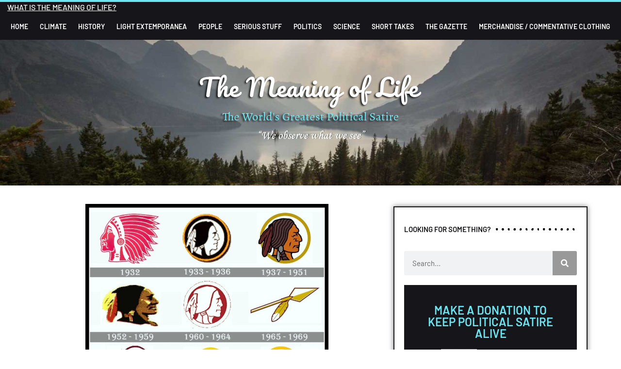

--- FILE ---
content_type: text/html; charset=UTF-8
request_url: https://www.meaningoflifesatire.com/red-alert-red-er-we-mean-indigenous-american-alert/
body_size: 21972
content:
<!doctype html>
<html lang="en-US">
<head>
	<meta charset="UTF-8">
	<meta name="viewport" content="width=device-width, initial-scale=1">
	<link rel="profile" href="https://gmpg.org/xfn/11">
	<meta name='robots' content='index, follow, max-image-preview:large, max-snippet:-1, max-video-preview:-1' />
	<style>img:is([sizes="auto" i], [sizes^="auto," i]) { contain-intrinsic-size: 3000px 1500px }</style>
	
            <script data-no-defer="1" data-ezscrex="false" data-cfasync="false" data-pagespeed-no-defer data-cookieconsent="ignore">
                var ctPublicFunctions = {"_ajax_nonce":"e31e733560","_rest_nonce":"51748b7ba5","_ajax_url":"\/wp-admin\/admin-ajax.php","_rest_url":"https:\/\/www.meaningoflifesatire.com\/wp-json\/","data__cookies_type":"none","data__ajax_type":"rest","data__bot_detector_enabled":"1","data__frontend_data_log_enabled":1,"cookiePrefix":"","wprocket_detected":false,"host_url":"www.meaningoflifesatire.com","text__ee_click_to_select":"Click to select the whole data","text__ee_original_email":"The complete one is","text__ee_got_it":"Got it","text__ee_blocked":"Blocked","text__ee_cannot_connect":"Cannot connect","text__ee_cannot_decode":"Can not decode email. Unknown reason","text__ee_email_decoder":"CleanTalk email decoder","text__ee_wait_for_decoding":"The magic is on the way!","text__ee_decoding_process":"Please wait a few seconds while we decode the contact data."}
            </script>
        
            <script data-no-defer="1" data-ezscrex="false" data-cfasync="false" data-pagespeed-no-defer data-cookieconsent="ignore">
                var ctPublic = {"_ajax_nonce":"e31e733560","settings__forms__check_internal":"0","settings__forms__check_external":"0","settings__forms__force_protection":"0","settings__forms__search_test":"1","settings__data__bot_detector_enabled":"1","settings__sfw__anti_crawler":0,"blog_home":"https:\/\/www.meaningoflifesatire.com\/","pixel__setting":"3","pixel__enabled":true,"pixel__url":null,"data__email_check_before_post":"1","data__email_check_exist_post":"1","data__cookies_type":"none","data__key_is_ok":true,"data__visible_fields_required":true,"wl_brandname":"Spam Killer by Page1Ranking","wl_brandname_short":"Spam Killer by Page1Ranking","ct_checkjs_key":"7793f36ac6a9afe2af13624e127bfec5785504f1c8c627aa0b089f4bb3da6759","emailEncoderPassKey":"9d55d329b21d6b7ff805a5fde7d0f34f","bot_detector_forms_excluded":"W10=","advancedCacheExists":true,"varnishCacheExists":false,"wc_ajax_add_to_cart":true}
            </script>
        
	<!-- This site is optimized with the Yoast SEO plugin v26.4 - https://yoast.com/wordpress/plugins/seo/ -->
	<title>RED ALERT, RED, er, we mean INDIGENOUS AMERICAN ALERT!</title>
	<meta name="description" content="The Washington Football Club will announce their new name on Groundhog Day. We at MOL would like to add a few names into the mix!" />
	<link rel="canonical" href="https://www.meaningoflifesatire.com/red-alert-red-er-we-mean-indigenous-american-alert/" />
	<meta property="og:locale" content="en_US" />
	<meta property="og:type" content="article" />
	<meta property="og:title" content="RED ALERT, RED, er, we mean INDIGENOUS AMERICAN ALERT!" />
	<meta property="og:description" content="The Washington Football Club will announce their new name on Groundhog Day. We at MOL would like to add a few names into the mix!" />
	<meta property="og:url" content="https://www.meaningoflifesatire.com/red-alert-red-er-we-mean-indigenous-american-alert/" />
	<meta property="og:site_name" content="The Meaning of Life" />
	<meta property="article:published_time" content="2022-01-04T21:51:06+00:00" />
	<meta property="article:modified_time" content="2022-01-06T11:27:32+00:00" />
	<meta property="og:image" content="https://www.meaningoflifesatire.com/wp-content/uploads/2022/01/Washington-Redskins-Logo-historyEd.jpg" />
	<meta property="og:image:width" content="1330" />
	<meta property="og:image:height" content="1505" />
	<meta property="og:image:type" content="image/jpeg" />
	<meta name="author" content="Alan Bianco" />
	<meta name="twitter:card" content="summary_large_image" />
	<meta name="twitter:creator" content="@mol_satire" />
	<meta name="twitter:site" content="@mol_satire" />
	<meta name="twitter:label1" content="Written by" />
	<meta name="twitter:data1" content="Alan Bianco" />
	<meta name="twitter:label2" content="Est. reading time" />
	<meta name="twitter:data2" content="2 minutes" />
	<script type="application/ld+json" class="yoast-schema-graph">{"@context":"https://schema.org","@graph":[{"@type":"Article","@id":"https://www.meaningoflifesatire.com/red-alert-red-er-we-mean-indigenous-american-alert/#article","isPartOf":{"@id":"https://www.meaningoflifesatire.com/red-alert-red-er-we-mean-indigenous-american-alert/"},"author":{"name":"Alan Bianco","@id":"https://www.meaningoflifesatire.com/#/schema/person/f9afec9917a3ed9a333fb6f48a6a0ac0"},"headline":"RED ALERT, RED, er, we mean INDIGENOUS AMERICAN ALERT!","datePublished":"2022-01-04T21:51:06+00:00","dateModified":"2022-01-06T11:27:32+00:00","mainEntityOfPage":{"@id":"https://www.meaningoflifesatire.com/red-alert-red-er-we-mean-indigenous-american-alert/"},"wordCount":265,"commentCount":0,"publisher":{"@id":"https://www.meaningoflifesatire.com/#organization"},"image":{"@id":"https://www.meaningoflifesatire.com/red-alert-red-er-we-mean-indigenous-american-alert/#primaryimage"},"thumbnailUrl":"https://www.meaningoflifesatire.com/wp-content/uploads/2022/01/Washington-Redskins-Logo-historyEd.jpg","keywords":["History","Parody"],"articleSection":["Light Extemporanea","Politics"],"inLanguage":"en-US","potentialAction":[{"@type":"CommentAction","name":"Comment","target":["https://www.meaningoflifesatire.com/red-alert-red-er-we-mean-indigenous-american-alert/#respond"]}]},{"@type":"WebPage","@id":"https://www.meaningoflifesatire.com/red-alert-red-er-we-mean-indigenous-american-alert/","url":"https://www.meaningoflifesatire.com/red-alert-red-er-we-mean-indigenous-american-alert/","name":"RED ALERT, RED, er, we mean INDIGENOUS AMERICAN ALERT!","isPartOf":{"@id":"https://www.meaningoflifesatire.com/#website"},"primaryImageOfPage":{"@id":"https://www.meaningoflifesatire.com/red-alert-red-er-we-mean-indigenous-american-alert/#primaryimage"},"image":{"@id":"https://www.meaningoflifesatire.com/red-alert-red-er-we-mean-indigenous-american-alert/#primaryimage"},"thumbnailUrl":"https://www.meaningoflifesatire.com/wp-content/uploads/2022/01/Washington-Redskins-Logo-historyEd.jpg","datePublished":"2022-01-04T21:51:06+00:00","dateModified":"2022-01-06T11:27:32+00:00","description":"The Washington Football Club will announce their new name on Groundhog Day. We at MOL would like to add a few names into the mix!","breadcrumb":{"@id":"https://www.meaningoflifesatire.com/red-alert-red-er-we-mean-indigenous-american-alert/#breadcrumb"},"inLanguage":"en-US","potentialAction":[{"@type":"ReadAction","target":["https://www.meaningoflifesatire.com/red-alert-red-er-we-mean-indigenous-american-alert/"]}]},{"@type":"ImageObject","inLanguage":"en-US","@id":"https://www.meaningoflifesatire.com/red-alert-red-er-we-mean-indigenous-american-alert/#primaryimage","url":"https://www.meaningoflifesatire.com/wp-content/uploads/2022/01/Washington-Redskins-Logo-historyEd.jpg","contentUrl":"https://www.meaningoflifesatire.com/wp-content/uploads/2022/01/Washington-Redskins-Logo-historyEd.jpg","width":1330,"height":1505,"caption":"Washington Logos"},{"@type":"BreadcrumbList","@id":"https://www.meaningoflifesatire.com/red-alert-red-er-we-mean-indigenous-american-alert/#breadcrumb","itemListElement":[{"@type":"ListItem","position":1,"name":"Home","item":"https://www.meaningoflifesatire.com/"},{"@type":"ListItem","position":2,"name":"RED ALERT, RED, er, we mean INDIGENOUS AMERICAN ALERT!"}]},{"@type":"WebSite","@id":"https://www.meaningoflifesatire.com/#website","url":"https://www.meaningoflifesatire.com/","name":"The Meaning of Life","description":"The World&#039;s Greatest Political Site","publisher":{"@id":"https://www.meaningoflifesatire.com/#organization"},"potentialAction":[{"@type":"SearchAction","target":{"@type":"EntryPoint","urlTemplate":"https://www.meaningoflifesatire.com/?s={search_term_string}"},"query-input":{"@type":"PropertyValueSpecification","valueRequired":true,"valueName":"search_term_string"}}],"inLanguage":"en-US"},{"@type":"Organization","@id":"https://www.meaningoflifesatire.com/#organization","name":"The Meaning of Life","url":"https://www.meaningoflifesatire.com/","logo":{"@type":"ImageObject","inLanguage":"en-US","@id":"https://www.meaningoflifesatire.com/#/schema/logo/image/","url":"https://www.meaningoflifesatire.com/wp-content/uploads/2019/08/aristotle-e1567213820404.jpg","contentUrl":"https://www.meaningoflifesatire.com/wp-content/uploads/2019/08/aristotle-e1567213820404.jpg","width":197,"height":184,"caption":"The Meaning of Life"},"image":{"@id":"https://www.meaningoflifesatire.com/#/schema/logo/image/"},"sameAs":["https://x.com/mol_satire","https://instagram.com"]},{"@type":"Person","@id":"https://www.meaningoflifesatire.com/#/schema/person/f9afec9917a3ed9a333fb6f48a6a0ac0","name":"Alan Bianco","image":{"@type":"ImageObject","inLanguage":"en-US","@id":"https://www.meaningoflifesatire.com/#/schema/person/image/","url":"https://secure.gravatar.com/avatar/20c3b7c22bd5fce47a3e5b1f72593f5207b07ee5cc50e929b30d5791e580e81e?s=96&d=mm&r=pg","contentUrl":"https://secure.gravatar.com/avatar/20c3b7c22bd5fce47a3e5b1f72593f5207b07ee5cc50e929b30d5791e580e81e?s=96&d=mm&r=pg","caption":"Alan Bianco"},"sameAs":["https://www.meaningoflifesatire.com/","https://www.instagram.com/meaningoflifesatire/","https://x.com/mol_satire"],"url":"https://www.meaningoflifesatire.com/author/alanbianco/"}]}</script>
	<!-- / Yoast SEO plugin. -->


<link rel='dns-prefetch' href='//fd.cleantalk.org' />
<link rel='dns-prefetch' href='//js.stripe.com' />
<link rel="alternate" type="application/rss+xml" title="The Meaning of Life &raquo; Feed" href="https://www.meaningoflifesatire.com/feed/" />
<link rel="alternate" type="application/rss+xml" title="The Meaning of Life &raquo; Comments Feed" href="https://www.meaningoflifesatire.com/comments/feed/" />
<link rel="alternate" type="application/rss+xml" title="The Meaning of Life &raquo; RED ALERT, RED, er, we mean INDIGENOUS AMERICAN ALERT! Comments Feed" href="https://www.meaningoflifesatire.com/red-alert-red-er-we-mean-indigenous-american-alert/feed/" />
<script>
window._wpemojiSettings = {"baseUrl":"https:\/\/s.w.org\/images\/core\/emoji\/16.0.1\/72x72\/","ext":".png","svgUrl":"https:\/\/s.w.org\/images\/core\/emoji\/16.0.1\/svg\/","svgExt":".svg","source":{"concatemoji":"https:\/\/www.meaningoflifesatire.com\/wp-includes\/js\/wp-emoji-release.min.js?ver=6.8.3"}};
/*! This file is auto-generated */
!function(s,n){var o,i,e;function c(e){try{var t={supportTests:e,timestamp:(new Date).valueOf()};sessionStorage.setItem(o,JSON.stringify(t))}catch(e){}}function p(e,t,n){e.clearRect(0,0,e.canvas.width,e.canvas.height),e.fillText(t,0,0);var t=new Uint32Array(e.getImageData(0,0,e.canvas.width,e.canvas.height).data),a=(e.clearRect(0,0,e.canvas.width,e.canvas.height),e.fillText(n,0,0),new Uint32Array(e.getImageData(0,0,e.canvas.width,e.canvas.height).data));return t.every(function(e,t){return e===a[t]})}function u(e,t){e.clearRect(0,0,e.canvas.width,e.canvas.height),e.fillText(t,0,0);for(var n=e.getImageData(16,16,1,1),a=0;a<n.data.length;a++)if(0!==n.data[a])return!1;return!0}function f(e,t,n,a){switch(t){case"flag":return n(e,"\ud83c\udff3\ufe0f\u200d\u26a7\ufe0f","\ud83c\udff3\ufe0f\u200b\u26a7\ufe0f")?!1:!n(e,"\ud83c\udde8\ud83c\uddf6","\ud83c\udde8\u200b\ud83c\uddf6")&&!n(e,"\ud83c\udff4\udb40\udc67\udb40\udc62\udb40\udc65\udb40\udc6e\udb40\udc67\udb40\udc7f","\ud83c\udff4\u200b\udb40\udc67\u200b\udb40\udc62\u200b\udb40\udc65\u200b\udb40\udc6e\u200b\udb40\udc67\u200b\udb40\udc7f");case"emoji":return!a(e,"\ud83e\udedf")}return!1}function g(e,t,n,a){var r="undefined"!=typeof WorkerGlobalScope&&self instanceof WorkerGlobalScope?new OffscreenCanvas(300,150):s.createElement("canvas"),o=r.getContext("2d",{willReadFrequently:!0}),i=(o.textBaseline="top",o.font="600 32px Arial",{});return e.forEach(function(e){i[e]=t(o,e,n,a)}),i}function t(e){var t=s.createElement("script");t.src=e,t.defer=!0,s.head.appendChild(t)}"undefined"!=typeof Promise&&(o="wpEmojiSettingsSupports",i=["flag","emoji"],n.supports={everything:!0,everythingExceptFlag:!0},e=new Promise(function(e){s.addEventListener("DOMContentLoaded",e,{once:!0})}),new Promise(function(t){var n=function(){try{var e=JSON.parse(sessionStorage.getItem(o));if("object"==typeof e&&"number"==typeof e.timestamp&&(new Date).valueOf()<e.timestamp+604800&&"object"==typeof e.supportTests)return e.supportTests}catch(e){}return null}();if(!n){if("undefined"!=typeof Worker&&"undefined"!=typeof OffscreenCanvas&&"undefined"!=typeof URL&&URL.createObjectURL&&"undefined"!=typeof Blob)try{var e="postMessage("+g.toString()+"("+[JSON.stringify(i),f.toString(),p.toString(),u.toString()].join(",")+"));",a=new Blob([e],{type:"text/javascript"}),r=new Worker(URL.createObjectURL(a),{name:"wpTestEmojiSupports"});return void(r.onmessage=function(e){c(n=e.data),r.terminate(),t(n)})}catch(e){}c(n=g(i,f,p,u))}t(n)}).then(function(e){for(var t in e)n.supports[t]=e[t],n.supports.everything=n.supports.everything&&n.supports[t],"flag"!==t&&(n.supports.everythingExceptFlag=n.supports.everythingExceptFlag&&n.supports[t]);n.supports.everythingExceptFlag=n.supports.everythingExceptFlag&&!n.supports.flag,n.DOMReady=!1,n.readyCallback=function(){n.DOMReady=!0}}).then(function(){return e}).then(function(){var e;n.supports.everything||(n.readyCallback(),(e=n.source||{}).concatemoji?t(e.concatemoji):e.wpemoji&&e.twemoji&&(t(e.twemoji),t(e.wpemoji)))}))}((window,document),window._wpemojiSettings);
</script>
<link rel='stylesheet' id='dashicons-css' href='https://www.meaningoflifesatire.com/wp-includes/css/dashicons.min.css?ver=6.8.3' media='all' />
<link rel='stylesheet' id='post-views-counter-frontend-css' href='https://www.meaningoflifesatire.com/wp-content/plugins/post-views-counter/css/frontend.min.css?ver=1.5.8' media='all' />
<style id='wp-emoji-styles-inline-css'>

	img.wp-smiley, img.emoji {
		display: inline !important;
		border: none !important;
		box-shadow: none !important;
		height: 1em !important;
		width: 1em !important;
		margin: 0 0.07em !important;
		vertical-align: -0.1em !important;
		background: none !important;
		padding: 0 !important;
	}
</style>
<link rel='stylesheet' id='wp-block-library-css' href='https://www.meaningoflifesatire.com/wp-includes/css/dist/block-library/style.min.css?ver=6.8.3' media='all' />
<style id='global-styles-inline-css'>
:root{--wp--preset--aspect-ratio--square: 1;--wp--preset--aspect-ratio--4-3: 4/3;--wp--preset--aspect-ratio--3-4: 3/4;--wp--preset--aspect-ratio--3-2: 3/2;--wp--preset--aspect-ratio--2-3: 2/3;--wp--preset--aspect-ratio--16-9: 16/9;--wp--preset--aspect-ratio--9-16: 9/16;--wp--preset--color--black: #000000;--wp--preset--color--cyan-bluish-gray: #abb8c3;--wp--preset--color--white: #ffffff;--wp--preset--color--pale-pink: #f78da7;--wp--preset--color--vivid-red: #cf2e2e;--wp--preset--color--luminous-vivid-orange: #ff6900;--wp--preset--color--luminous-vivid-amber: #fcb900;--wp--preset--color--light-green-cyan: #7bdcb5;--wp--preset--color--vivid-green-cyan: #00d084;--wp--preset--color--pale-cyan-blue: #8ed1fc;--wp--preset--color--vivid-cyan-blue: #0693e3;--wp--preset--color--vivid-purple: #9b51e0;--wp--preset--gradient--vivid-cyan-blue-to-vivid-purple: linear-gradient(135deg,rgba(6,147,227,1) 0%,rgb(155,81,224) 100%);--wp--preset--gradient--light-green-cyan-to-vivid-green-cyan: linear-gradient(135deg,rgb(122,220,180) 0%,rgb(0,208,130) 100%);--wp--preset--gradient--luminous-vivid-amber-to-luminous-vivid-orange: linear-gradient(135deg,rgba(252,185,0,1) 0%,rgba(255,105,0,1) 100%);--wp--preset--gradient--luminous-vivid-orange-to-vivid-red: linear-gradient(135deg,rgba(255,105,0,1) 0%,rgb(207,46,46) 100%);--wp--preset--gradient--very-light-gray-to-cyan-bluish-gray: linear-gradient(135deg,rgb(238,238,238) 0%,rgb(169,184,195) 100%);--wp--preset--gradient--cool-to-warm-spectrum: linear-gradient(135deg,rgb(74,234,220) 0%,rgb(151,120,209) 20%,rgb(207,42,186) 40%,rgb(238,44,130) 60%,rgb(251,105,98) 80%,rgb(254,248,76) 100%);--wp--preset--gradient--blush-light-purple: linear-gradient(135deg,rgb(255,206,236) 0%,rgb(152,150,240) 100%);--wp--preset--gradient--blush-bordeaux: linear-gradient(135deg,rgb(254,205,165) 0%,rgb(254,45,45) 50%,rgb(107,0,62) 100%);--wp--preset--gradient--luminous-dusk: linear-gradient(135deg,rgb(255,203,112) 0%,rgb(199,81,192) 50%,rgb(65,88,208) 100%);--wp--preset--gradient--pale-ocean: linear-gradient(135deg,rgb(255,245,203) 0%,rgb(182,227,212) 50%,rgb(51,167,181) 100%);--wp--preset--gradient--electric-grass: linear-gradient(135deg,rgb(202,248,128) 0%,rgb(113,206,126) 100%);--wp--preset--gradient--midnight: linear-gradient(135deg,rgb(2,3,129) 0%,rgb(40,116,252) 100%);--wp--preset--font-size--small: 13px;--wp--preset--font-size--medium: 20px;--wp--preset--font-size--large: 36px;--wp--preset--font-size--x-large: 42px;--wp--preset--spacing--20: 0.44rem;--wp--preset--spacing--30: 0.67rem;--wp--preset--spacing--40: 1rem;--wp--preset--spacing--50: 1.5rem;--wp--preset--spacing--60: 2.25rem;--wp--preset--spacing--70: 3.38rem;--wp--preset--spacing--80: 5.06rem;--wp--preset--shadow--natural: 6px 6px 9px rgba(0, 0, 0, 0.2);--wp--preset--shadow--deep: 12px 12px 50px rgba(0, 0, 0, 0.4);--wp--preset--shadow--sharp: 6px 6px 0px rgba(0, 0, 0, 0.2);--wp--preset--shadow--outlined: 6px 6px 0px -3px rgba(255, 255, 255, 1), 6px 6px rgba(0, 0, 0, 1);--wp--preset--shadow--crisp: 6px 6px 0px rgba(0, 0, 0, 1);}:root { --wp--style--global--content-size: 800px;--wp--style--global--wide-size: 1200px; }:where(body) { margin: 0; }.wp-site-blocks > .alignleft { float: left; margin-right: 2em; }.wp-site-blocks > .alignright { float: right; margin-left: 2em; }.wp-site-blocks > .aligncenter { justify-content: center; margin-left: auto; margin-right: auto; }:where(.wp-site-blocks) > * { margin-block-start: 24px; margin-block-end: 0; }:where(.wp-site-blocks) > :first-child { margin-block-start: 0; }:where(.wp-site-blocks) > :last-child { margin-block-end: 0; }:root { --wp--style--block-gap: 24px; }:root :where(.is-layout-flow) > :first-child{margin-block-start: 0;}:root :where(.is-layout-flow) > :last-child{margin-block-end: 0;}:root :where(.is-layout-flow) > *{margin-block-start: 24px;margin-block-end: 0;}:root :where(.is-layout-constrained) > :first-child{margin-block-start: 0;}:root :where(.is-layout-constrained) > :last-child{margin-block-end: 0;}:root :where(.is-layout-constrained) > *{margin-block-start: 24px;margin-block-end: 0;}:root :where(.is-layout-flex){gap: 24px;}:root :where(.is-layout-grid){gap: 24px;}.is-layout-flow > .alignleft{float: left;margin-inline-start: 0;margin-inline-end: 2em;}.is-layout-flow > .alignright{float: right;margin-inline-start: 2em;margin-inline-end: 0;}.is-layout-flow > .aligncenter{margin-left: auto !important;margin-right: auto !important;}.is-layout-constrained > .alignleft{float: left;margin-inline-start: 0;margin-inline-end: 2em;}.is-layout-constrained > .alignright{float: right;margin-inline-start: 2em;margin-inline-end: 0;}.is-layout-constrained > .aligncenter{margin-left: auto !important;margin-right: auto !important;}.is-layout-constrained > :where(:not(.alignleft):not(.alignright):not(.alignfull)){max-width: var(--wp--style--global--content-size);margin-left: auto !important;margin-right: auto !important;}.is-layout-constrained > .alignwide{max-width: var(--wp--style--global--wide-size);}body .is-layout-flex{display: flex;}.is-layout-flex{flex-wrap: wrap;align-items: center;}.is-layout-flex > :is(*, div){margin: 0;}body .is-layout-grid{display: grid;}.is-layout-grid > :is(*, div){margin: 0;}body{padding-top: 0px;padding-right: 0px;padding-bottom: 0px;padding-left: 0px;}a:where(:not(.wp-element-button)){text-decoration: underline;}:root :where(.wp-element-button, .wp-block-button__link){background-color: #32373c;border-width: 0;color: #fff;font-family: inherit;font-size: inherit;line-height: inherit;padding: calc(0.667em + 2px) calc(1.333em + 2px);text-decoration: none;}.has-black-color{color: var(--wp--preset--color--black) !important;}.has-cyan-bluish-gray-color{color: var(--wp--preset--color--cyan-bluish-gray) !important;}.has-white-color{color: var(--wp--preset--color--white) !important;}.has-pale-pink-color{color: var(--wp--preset--color--pale-pink) !important;}.has-vivid-red-color{color: var(--wp--preset--color--vivid-red) !important;}.has-luminous-vivid-orange-color{color: var(--wp--preset--color--luminous-vivid-orange) !important;}.has-luminous-vivid-amber-color{color: var(--wp--preset--color--luminous-vivid-amber) !important;}.has-light-green-cyan-color{color: var(--wp--preset--color--light-green-cyan) !important;}.has-vivid-green-cyan-color{color: var(--wp--preset--color--vivid-green-cyan) !important;}.has-pale-cyan-blue-color{color: var(--wp--preset--color--pale-cyan-blue) !important;}.has-vivid-cyan-blue-color{color: var(--wp--preset--color--vivid-cyan-blue) !important;}.has-vivid-purple-color{color: var(--wp--preset--color--vivid-purple) !important;}.has-black-background-color{background-color: var(--wp--preset--color--black) !important;}.has-cyan-bluish-gray-background-color{background-color: var(--wp--preset--color--cyan-bluish-gray) !important;}.has-white-background-color{background-color: var(--wp--preset--color--white) !important;}.has-pale-pink-background-color{background-color: var(--wp--preset--color--pale-pink) !important;}.has-vivid-red-background-color{background-color: var(--wp--preset--color--vivid-red) !important;}.has-luminous-vivid-orange-background-color{background-color: var(--wp--preset--color--luminous-vivid-orange) !important;}.has-luminous-vivid-amber-background-color{background-color: var(--wp--preset--color--luminous-vivid-amber) !important;}.has-light-green-cyan-background-color{background-color: var(--wp--preset--color--light-green-cyan) !important;}.has-vivid-green-cyan-background-color{background-color: var(--wp--preset--color--vivid-green-cyan) !important;}.has-pale-cyan-blue-background-color{background-color: var(--wp--preset--color--pale-cyan-blue) !important;}.has-vivid-cyan-blue-background-color{background-color: var(--wp--preset--color--vivid-cyan-blue) !important;}.has-vivid-purple-background-color{background-color: var(--wp--preset--color--vivid-purple) !important;}.has-black-border-color{border-color: var(--wp--preset--color--black) !important;}.has-cyan-bluish-gray-border-color{border-color: var(--wp--preset--color--cyan-bluish-gray) !important;}.has-white-border-color{border-color: var(--wp--preset--color--white) !important;}.has-pale-pink-border-color{border-color: var(--wp--preset--color--pale-pink) !important;}.has-vivid-red-border-color{border-color: var(--wp--preset--color--vivid-red) !important;}.has-luminous-vivid-orange-border-color{border-color: var(--wp--preset--color--luminous-vivid-orange) !important;}.has-luminous-vivid-amber-border-color{border-color: var(--wp--preset--color--luminous-vivid-amber) !important;}.has-light-green-cyan-border-color{border-color: var(--wp--preset--color--light-green-cyan) !important;}.has-vivid-green-cyan-border-color{border-color: var(--wp--preset--color--vivid-green-cyan) !important;}.has-pale-cyan-blue-border-color{border-color: var(--wp--preset--color--pale-cyan-blue) !important;}.has-vivid-cyan-blue-border-color{border-color: var(--wp--preset--color--vivid-cyan-blue) !important;}.has-vivid-purple-border-color{border-color: var(--wp--preset--color--vivid-purple) !important;}.has-vivid-cyan-blue-to-vivid-purple-gradient-background{background: var(--wp--preset--gradient--vivid-cyan-blue-to-vivid-purple) !important;}.has-light-green-cyan-to-vivid-green-cyan-gradient-background{background: var(--wp--preset--gradient--light-green-cyan-to-vivid-green-cyan) !important;}.has-luminous-vivid-amber-to-luminous-vivid-orange-gradient-background{background: var(--wp--preset--gradient--luminous-vivid-amber-to-luminous-vivid-orange) !important;}.has-luminous-vivid-orange-to-vivid-red-gradient-background{background: var(--wp--preset--gradient--luminous-vivid-orange-to-vivid-red) !important;}.has-very-light-gray-to-cyan-bluish-gray-gradient-background{background: var(--wp--preset--gradient--very-light-gray-to-cyan-bluish-gray) !important;}.has-cool-to-warm-spectrum-gradient-background{background: var(--wp--preset--gradient--cool-to-warm-spectrum) !important;}.has-blush-light-purple-gradient-background{background: var(--wp--preset--gradient--blush-light-purple) !important;}.has-blush-bordeaux-gradient-background{background: var(--wp--preset--gradient--blush-bordeaux) !important;}.has-luminous-dusk-gradient-background{background: var(--wp--preset--gradient--luminous-dusk) !important;}.has-pale-ocean-gradient-background{background: var(--wp--preset--gradient--pale-ocean) !important;}.has-electric-grass-gradient-background{background: var(--wp--preset--gradient--electric-grass) !important;}.has-midnight-gradient-background{background: var(--wp--preset--gradient--midnight) !important;}.has-small-font-size{font-size: var(--wp--preset--font-size--small) !important;}.has-medium-font-size{font-size: var(--wp--preset--font-size--medium) !important;}.has-large-font-size{font-size: var(--wp--preset--font-size--large) !important;}.has-x-large-font-size{font-size: var(--wp--preset--font-size--x-large) !important;}
:root :where(.wp-block-pullquote){font-size: 1.5em;line-height: 1.6;}
</style>
<link rel='stylesheet' id='cleantalk-public-css-css' href='https://www.meaningoflifesatire.com/wp-content/plugins/cleantalk-spam-protect/css/cleantalk-public.min.css?ver=6.68_1763495715' media='all' />
<link rel='stylesheet' id='cleantalk-email-decoder-css-css' href='https://www.meaningoflifesatire.com/wp-content/plugins/cleantalk-spam-protect/css/cleantalk-email-decoder.min.css?ver=6.68_1763495715' media='all' />
<link rel='stylesheet' id='wpedon-css' href='https://www.meaningoflifesatire.com/wp-content/plugins/easy-paypal-donation/assets/css/wpedon.css?ver=1.5.1' media='all' />
<link rel='stylesheet' id='hello-elementor-css' href='https://www.meaningoflifesatire.com/wp-content/themes/hello-elementor/assets/css/reset.css?ver=3.4.5' media='all' />
<link rel='stylesheet' id='hello-elementor-theme-style-css' href='https://www.meaningoflifesatire.com/wp-content/themes/hello-elementor/assets/css/theme.css?ver=3.4.5' media='all' />
<link rel='stylesheet' id='hello-elementor-header-footer-css' href='https://www.meaningoflifesatire.com/wp-content/themes/hello-elementor/assets/css/header-footer.css?ver=3.4.5' media='all' />
<link rel='stylesheet' id='e-sticky-css' href='https://www.meaningoflifesatire.com/wp-content/plugins/elementor-pro/assets/css/modules/sticky.min.css?ver=3.33.1' media='all' />
<link rel='stylesheet' id='elementor-frontend-css' href='https://www.meaningoflifesatire.com/wp-content/plugins/elementor/assets/css/frontend.min.css?ver=3.33.1' media='all' />
<link rel='stylesheet' id='widget-nav-menu-css' href='https://www.meaningoflifesatire.com/wp-content/plugins/elementor-pro/assets/css/widget-nav-menu.min.css?ver=3.33.1' media='all' />
<link rel='stylesheet' id='widget-image-css' href='https://www.meaningoflifesatire.com/wp-content/plugins/elementor/assets/css/widget-image.min.css?ver=3.33.1' media='all' />
<link rel='stylesheet' id='widget-divider-css' href='https://www.meaningoflifesatire.com/wp-content/plugins/elementor/assets/css/widget-divider.min.css?ver=3.33.1' media='all' />
<link rel='stylesheet' id='widget-heading-css' href='https://www.meaningoflifesatire.com/wp-content/plugins/elementor/assets/css/widget-heading.min.css?ver=3.33.1' media='all' />
<link rel='stylesheet' id='widget-form-css' href='https://www.meaningoflifesatire.com/wp-content/plugins/elementor-pro/assets/css/widget-form.min.css?ver=3.33.1' media='all' />
<link rel='stylesheet' id='e-animation-grow-css' href='https://www.meaningoflifesatire.com/wp-content/plugins/elementor/assets/lib/animations/styles/e-animation-grow.min.css?ver=3.33.1' media='all' />
<link rel='stylesheet' id='widget-social-icons-css' href='https://www.meaningoflifesatire.com/wp-content/plugins/elementor/assets/css/widget-social-icons.min.css?ver=3.33.1' media='all' />
<link rel='stylesheet' id='e-apple-webkit-css' href='https://www.meaningoflifesatire.com/wp-content/plugins/elementor/assets/css/conditionals/apple-webkit.min.css?ver=3.33.1' media='all' />
<link rel='stylesheet' id='widget-icon-list-css' href='https://www.meaningoflifesatire.com/wp-content/plugins/elementor/assets/css/widget-icon-list.min.css?ver=3.33.1' media='all' />
<link rel='stylesheet' id='e-animation-fadeInLeft-css' href='https://www.meaningoflifesatire.com/wp-content/plugins/elementor/assets/lib/animations/styles/fadeInLeft.min.css?ver=3.33.1' media='all' />
<link rel='stylesheet' id='widget-spacer-css' href='https://www.meaningoflifesatire.com/wp-content/plugins/elementor/assets/css/widget-spacer.min.css?ver=3.33.1' media='all' />
<link rel='stylesheet' id='widget-author-box-css' href='https://www.meaningoflifesatire.com/wp-content/plugins/elementor-pro/assets/css/widget-author-box.min.css?ver=3.33.1' media='all' />
<link rel='stylesheet' id='widget-post-navigation-css' href='https://www.meaningoflifesatire.com/wp-content/plugins/elementor-pro/assets/css/widget-post-navigation.min.css?ver=3.33.1' media='all' />
<link rel='stylesheet' id='widget-search-form-css' href='https://www.meaningoflifesatire.com/wp-content/plugins/elementor-pro/assets/css/widget-search-form.min.css?ver=3.33.1' media='all' />
<link rel='stylesheet' id='elementor-icons-shared-0-css' href='https://www.meaningoflifesatire.com/wp-content/plugins/elementor/assets/lib/font-awesome/css/fontawesome.min.css?ver=5.15.3' media='all' />
<link rel='stylesheet' id='elementor-icons-fa-solid-css' href='https://www.meaningoflifesatire.com/wp-content/plugins/elementor/assets/lib/font-awesome/css/solid.min.css?ver=5.15.3' media='all' />
<link rel='stylesheet' id='widget-posts-css' href='https://www.meaningoflifesatire.com/wp-content/plugins/elementor-pro/assets/css/widget-posts.min.css?ver=3.33.1' media='all' />
<link rel='stylesheet' id='e-animation-fadeInRight-css' href='https://www.meaningoflifesatire.com/wp-content/plugins/elementor/assets/lib/animations/styles/fadeInRight.min.css?ver=3.33.1' media='all' />
<link rel='stylesheet' id='elementor-icons-css' href='https://www.meaningoflifesatire.com/wp-content/plugins/elementor/assets/lib/eicons/css/elementor-icons.min.css?ver=5.44.0' media='all' />
<link rel='stylesheet' id='elementor-post-3612-css' href='https://www.meaningoflifesatire.com/wp-content/uploads/elementor/css/post-3612.css?ver=1763540325' media='all' />
<link rel='stylesheet' id='jet-blog-css' href='https://www.meaningoflifesatire.com/wp-content/plugins/jet-blog/assets/css/jet-blog.css?ver=2.4.2.1' media='all' />
<link rel='stylesheet' id='elementor-post-3614-css' href='https://www.meaningoflifesatire.com/wp-content/uploads/elementor/css/post-3614.css?ver=1763540325' media='all' />
<link rel='stylesheet' id='elementor-post-8636-css' href='https://www.meaningoflifesatire.com/wp-content/uploads/elementor/css/post-8636.css?ver=1763540325' media='all' />
<link rel='stylesheet' id='elementor-post-3673-css' href='https://www.meaningoflifesatire.com/wp-content/uploads/elementor/css/post-3673.css?ver=1763540438' media='all' />
<link rel='stylesheet' id='wp_review-style-css' href='https://www.meaningoflifesatire.com/wp-content/plugins/wp-review/public/css/wp-review.css?ver=5.3.5' media='all' />
<link rel='stylesheet' id='eael-general-css' href='https://www.meaningoflifesatire.com/wp-content/plugins/essential-addons-for-elementor-lite/assets/front-end/css/view/general.min.css?ver=6.5.0' media='all' />
<link rel='stylesheet' id='elementor-gf-local-barlow-css' href='https://www.meaningoflifesatire.com/wp-content/uploads/elementor/google-fonts/css/barlow.css?ver=1742286156' media='all' />
<link rel='stylesheet' id='elementor-icons-fa-brands-css' href='https://www.meaningoflifesatire.com/wp-content/plugins/elementor/assets/lib/font-awesome/css/brands.min.css?ver=5.15.3' media='all' />
<script src="https://www.meaningoflifesatire.com/wp-content/plugins/cleantalk-spam-protect/js/apbct-public-bundle.min.js?ver=6.68_1763495715" id="apbct-public-bundle.min-js-js"></script>
<script src="https://fd.cleantalk.org/ct-bot-detector-wrapper.js?ver=6.68" id="ct_bot_detector-js" defer data-wp-strategy="defer"></script>
<script src="https://www.meaningoflifesatire.com/wp-includes/js/jquery/jquery.min.js?ver=3.7.1" id="jquery-core-js"></script>
<script src="https://www.meaningoflifesatire.com/wp-includes/js/jquery/jquery-migrate.min.js?ver=3.4.1" id="jquery-migrate-js"></script>
<link rel="https://api.w.org/" href="https://www.meaningoflifesatire.com/wp-json/" /><link rel="alternate" title="JSON" type="application/json" href="https://www.meaningoflifesatire.com/wp-json/wp/v2/posts/4970" /><link rel="EditURI" type="application/rsd+xml" title="RSD" href="https://www.meaningoflifesatire.com/xmlrpc.php?rsd" />
<meta name="generator" content="WordPress 6.8.3" />
<link rel='shortlink' href='https://www.meaningoflifesatire.com/?p=4970' />
<link rel="alternate" title="oEmbed (JSON)" type="application/json+oembed" href="https://www.meaningoflifesatire.com/wp-json/oembed/1.0/embed?url=https%3A%2F%2Fwww.meaningoflifesatire.com%2Fred-alert-red-er-we-mean-indigenous-american-alert%2F" />
<link rel="alternate" title="oEmbed (XML)" type="text/xml+oembed" href="https://www.meaningoflifesatire.com/wp-json/oembed/1.0/embed?url=https%3A%2F%2Fwww.meaningoflifesatire.com%2Fred-alert-red-er-we-mean-indigenous-american-alert%2F&#038;format=xml" />
<meta name="generator" content="Elementor 3.33.1; features: additional_custom_breakpoints; settings: css_print_method-external, google_font-enabled, font_display-auto">
			<style>
				.e-con.e-parent:nth-of-type(n+4):not(.e-lazyloaded):not(.e-no-lazyload),
				.e-con.e-parent:nth-of-type(n+4):not(.e-lazyloaded):not(.e-no-lazyload) * {
					background-image: none !important;
				}
				@media screen and (max-height: 1024px) {
					.e-con.e-parent:nth-of-type(n+3):not(.e-lazyloaded):not(.e-no-lazyload),
					.e-con.e-parent:nth-of-type(n+3):not(.e-lazyloaded):not(.e-no-lazyload) * {
						background-image: none !important;
					}
				}
				@media screen and (max-height: 640px) {
					.e-con.e-parent:nth-of-type(n+2):not(.e-lazyloaded):not(.e-no-lazyload),
					.e-con.e-parent:nth-of-type(n+2):not(.e-lazyloaded):not(.e-no-lazyload) * {
						background-image: none !important;
					}
				}
			</style>
			</head>
<body class="wp-singular post-template-default single single-post postid-4970 single-format-standard wp-custom-logo wp-embed-responsive wp-theme-hello-elementor hello-elementor-default elementor-default elementor-kit-3612 elementor-page-3673">


<a class="skip-link screen-reader-text" href="#content">Skip to content</a>

		<header data-elementor-type="header" data-elementor-id="3614" class="elementor elementor-3614 elementor-location-header" data-elementor-post-type="elementor_library">
					<section class="elementor-section elementor-top-section elementor-element elementor-element-4f2c066 elementor-section-content-middle elementor-section-boxed elementor-section-height-default elementor-section-height-default" data-id="4f2c066" data-element_type="section" data-settings="{&quot;background_background&quot;:&quot;classic&quot;,&quot;sticky&quot;:&quot;top&quot;,&quot;sticky_on&quot;:[&quot;desktop&quot;,&quot;tablet&quot;,&quot;mobile&quot;],&quot;sticky_offset&quot;:0,&quot;sticky_effects_offset&quot;:0,&quot;sticky_anchor_link_offset&quot;:0}">
						<div class="elementor-container elementor-column-gap-default">
					<div class="elementor-column elementor-col-50 elementor-top-column elementor-element elementor-element-1b74cd9" data-id="1b74cd9" data-element_type="column">
			<div class="elementor-widget-wrap elementor-element-populated">
						<div class="elementor-element elementor-element-58d3397 elementor-widget elementor-widget-button" data-id="58d3397" data-element_type="widget" data-widget_type="button.default">
				<div class="elementor-widget-container">
									<div class="elementor-button-wrapper">
					<a class="elementor-button elementor-button-link elementor-size-md" href="https://meaningoflifesatire.com/what-is-the-meaning-of-life/">
						<span class="elementor-button-content-wrapper">
									<span class="elementor-button-text">What is The Meaning of Life?</span>
					</span>
					</a>
				</div>
								</div>
				</div>
					</div>
		</div>
				<div class="elementor-column elementor-col-50 elementor-top-column elementor-element elementor-element-7c1f03a" data-id="7c1f03a" data-element_type="column">
			<div class="elementor-widget-wrap">
							</div>
		</div>
					</div>
		</section>
				<section class="elementor-section elementor-top-section elementor-element elementor-element-6475052 elementor-section-content-middle elementor-reverse-mobile elementor-section-boxed elementor-section-height-default elementor-section-height-default" data-id="6475052" data-element_type="section" data-settings="{&quot;background_background&quot;:&quot;classic&quot;,&quot;sticky&quot;:&quot;top&quot;,&quot;sticky_on&quot;:[&quot;desktop&quot;,&quot;tablet&quot;,&quot;mobile&quot;],&quot;sticky_offset&quot;:0,&quot;sticky_effects_offset&quot;:0,&quot;sticky_anchor_link_offset&quot;:0}">
						<div class="elementor-container elementor-column-gap-default">
					<div class="elementor-column elementor-col-100 elementor-top-column elementor-element elementor-element-2584bbb" data-id="2584bbb" data-element_type="column">
			<div class="elementor-widget-wrap elementor-element-populated">
						<div class="elementor-element elementor-element-69d2925 elementor-nav-menu__align-justify elementor-nav-menu--stretch elementor-nav-menu--dropdown-tablet elementor-nav-menu__text-align-aside elementor-nav-menu--toggle elementor-nav-menu--burger elementor-widget elementor-widget-nav-menu" data-id="69d2925" data-element_type="widget" data-settings="{&quot;full_width&quot;:&quot;stretch&quot;,&quot;layout&quot;:&quot;horizontal&quot;,&quot;submenu_icon&quot;:{&quot;value&quot;:&quot;&lt;i class=\&quot;fas fa-caret-down\&quot; aria-hidden=\&quot;true\&quot;&gt;&lt;\/i&gt;&quot;,&quot;library&quot;:&quot;fa-solid&quot;},&quot;toggle&quot;:&quot;burger&quot;}" data-widget_type="nav-menu.default">
				<div class="elementor-widget-container">
								<nav aria-label="Menu" class="elementor-nav-menu--main elementor-nav-menu__container elementor-nav-menu--layout-horizontal e--pointer-text e--animation-none">
				<ul id="menu-1-69d2925" class="elementor-nav-menu"><li class="menu-item menu-item-type-post_type menu-item-object-page menu-item-home menu-item-3652"><a href="https://www.meaningoflifesatire.com/" class="elementor-item">Home</a></li>
<li class="menu-item menu-item-type-taxonomy menu-item-object-category menu-item-3579"><a href="https://www.meaningoflifesatire.com/category/climate/" class="elementor-item">Climate</a></li>
<li class="menu-item menu-item-type-taxonomy menu-item-object-category menu-item-3580"><a href="https://www.meaningoflifesatire.com/category/history/" class="elementor-item">History</a></li>
<li class="menu-item menu-item-type-taxonomy menu-item-object-category current-post-ancestor current-menu-parent current-post-parent menu-item-3581"><a href="https://www.meaningoflifesatire.com/category/light-extemporanea/" class="elementor-item">Light Extemporanea</a></li>
<li class="menu-item menu-item-type-taxonomy menu-item-object-category menu-item-3583"><a href="https://www.meaningoflifesatire.com/category/people/" class="elementor-item">People</a></li>
<li class="menu-item menu-item-type-taxonomy menu-item-object-category menu-item-3586"><a href="https://www.meaningoflifesatire.com/category/serious-stuff/" class="elementor-item">Serious Stuff</a></li>
<li class="menu-item menu-item-type-taxonomy menu-item-object-category current-post-ancestor current-menu-parent current-post-parent menu-item-3584"><a href="https://www.meaningoflifesatire.com/category/politics/" class="elementor-item">Politics</a></li>
<li class="menu-item menu-item-type-taxonomy menu-item-object-category menu-item-3585"><a href="https://www.meaningoflifesatire.com/category/science/" class="elementor-item">Science</a></li>
<li class="menu-item menu-item-type-taxonomy menu-item-object-category menu-item-3587"><a href="https://www.meaningoflifesatire.com/category/short-takes/" class="elementor-item">Short Takes</a></li>
<li class="menu-item menu-item-type-taxonomy menu-item-object-category menu-item-3588"><a href="https://www.meaningoflifesatire.com/category/the-gazette/" class="elementor-item">The Gazette</a></li>
<li class="menu-item menu-item-type-post_type menu-item-object-page menu-item-4351"><a href="https://www.meaningoflifesatire.com/shop/" class="elementor-item">Merchandise / Commentative Clothing</a></li>
</ul>			</nav>
					<div class="elementor-menu-toggle" role="button" tabindex="0" aria-label="Menu Toggle" aria-expanded="false">
			<i aria-hidden="true" role="presentation" class="elementor-menu-toggle__icon--open eicon-menu-bar"></i><i aria-hidden="true" role="presentation" class="elementor-menu-toggle__icon--close eicon-close"></i>		</div>
					<nav class="elementor-nav-menu--dropdown elementor-nav-menu__container" aria-hidden="true">
				<ul id="menu-2-69d2925" class="elementor-nav-menu"><li class="menu-item menu-item-type-post_type menu-item-object-page menu-item-home menu-item-3652"><a href="https://www.meaningoflifesatire.com/" class="elementor-item" tabindex="-1">Home</a></li>
<li class="menu-item menu-item-type-taxonomy menu-item-object-category menu-item-3579"><a href="https://www.meaningoflifesatire.com/category/climate/" class="elementor-item" tabindex="-1">Climate</a></li>
<li class="menu-item menu-item-type-taxonomy menu-item-object-category menu-item-3580"><a href="https://www.meaningoflifesatire.com/category/history/" class="elementor-item" tabindex="-1">History</a></li>
<li class="menu-item menu-item-type-taxonomy menu-item-object-category current-post-ancestor current-menu-parent current-post-parent menu-item-3581"><a href="https://www.meaningoflifesatire.com/category/light-extemporanea/" class="elementor-item" tabindex="-1">Light Extemporanea</a></li>
<li class="menu-item menu-item-type-taxonomy menu-item-object-category menu-item-3583"><a href="https://www.meaningoflifesatire.com/category/people/" class="elementor-item" tabindex="-1">People</a></li>
<li class="menu-item menu-item-type-taxonomy menu-item-object-category menu-item-3586"><a href="https://www.meaningoflifesatire.com/category/serious-stuff/" class="elementor-item" tabindex="-1">Serious Stuff</a></li>
<li class="menu-item menu-item-type-taxonomy menu-item-object-category current-post-ancestor current-menu-parent current-post-parent menu-item-3584"><a href="https://www.meaningoflifesatire.com/category/politics/" class="elementor-item" tabindex="-1">Politics</a></li>
<li class="menu-item menu-item-type-taxonomy menu-item-object-category menu-item-3585"><a href="https://www.meaningoflifesatire.com/category/science/" class="elementor-item" tabindex="-1">Science</a></li>
<li class="menu-item menu-item-type-taxonomy menu-item-object-category menu-item-3587"><a href="https://www.meaningoflifesatire.com/category/short-takes/" class="elementor-item" tabindex="-1">Short Takes</a></li>
<li class="menu-item menu-item-type-taxonomy menu-item-object-category menu-item-3588"><a href="https://www.meaningoflifesatire.com/category/the-gazette/" class="elementor-item" tabindex="-1">The Gazette</a></li>
<li class="menu-item menu-item-type-post_type menu-item-object-page menu-item-4351"><a href="https://www.meaningoflifesatire.com/shop/" class="elementor-item" tabindex="-1">Merchandise / Commentative Clothing</a></li>
</ul>			</nav>
						</div>
				</div>
					</div>
		</div>
					</div>
		</section>
				<section class="elementor-section elementor-top-section elementor-element elementor-element-028dadb elementor-section-height-min-height elementor-section-boxed elementor-section-height-default elementor-section-items-middle" data-id="028dadb" data-element_type="section" data-settings="{&quot;background_background&quot;:&quot;classic&quot;}">
						<div class="elementor-container elementor-column-gap-default">
					<div class="elementor-column elementor-col-100 elementor-top-column elementor-element elementor-element-32374d6" data-id="32374d6" data-element_type="column">
			<div class="elementor-widget-wrap elementor-element-populated">
						<div class="elementor-element elementor-element-6a209a13 elementor-widget elementor-widget-theme-site-logo elementor-widget-image" data-id="6a209a13" data-element_type="widget" data-widget_type="theme-site-logo.default">
				<div class="elementor-widget-container">
											<a href="https://www.meaningoflifesatire.com">
			<img fetchpriority="high" width="478" height="204" src="https://www.meaningoflifesatire.com/wp-content/uploads/2021/06/Logowhite-4.png" class="attachment-medium_large size-medium_large wp-image-3617" alt="" srcset="https://www.meaningoflifesatire.com/wp-content/uploads/2021/06/Logowhite-4.png 478w, https://www.meaningoflifesatire.com/wp-content/uploads/2021/06/Logowhite-4-300x128.png 300w" sizes="(max-width: 478px) 100vw, 478px" />				</a>
											</div>
				</div>
					</div>
		</div>
					</div>
		</section>
				</header>
				<div data-elementor-type="single-post" data-elementor-id="3673" class="elementor elementor-3673 elementor-location-single post-4970 post type-post status-publish format-standard has-post-thumbnail hentry category-light-extemporanea category-politics tag-history tag-parody" data-elementor-post-type="elementor_library">
					<section class="elementor-section elementor-top-section elementor-element elementor-element-395ac10c elementor-section-full_width elementor-section-height-default elementor-section-height-default" data-id="395ac10c" data-element_type="section">
						<div class="elementor-container elementor-column-gap-no">
					<div class="elementor-column elementor-col-25 elementor-top-column elementor-element elementor-element-4715603e" data-id="4715603e" data-element_type="column">
			<div class="elementor-widget-wrap elementor-element-populated">
						<div class="elementor-element elementor-element-5e99d1a2 animated-slow elementor-absolute elementor-invisible elementor-widget elementor-widget-spacer" data-id="5e99d1a2" data-element_type="widget" data-settings="{&quot;_animation&quot;:&quot;fadeInLeft&quot;,&quot;_position&quot;:&quot;absolute&quot;}" data-widget_type="spacer.default">
				<div class="elementor-widget-container">
							<div class="elementor-spacer">
			<div class="elementor-spacer-inner"></div>
		</div>
						</div>
				</div>
					</div>
		</div>
				<div class="elementor-column elementor-col-25 elementor-top-column elementor-element elementor-element-74f7466d" data-id="74f7466d" data-element_type="column">
			<div class="elementor-widget-wrap elementor-element-populated">
						<div class="elementor-element elementor-element-20e940a elementor-widget elementor-widget-theme-post-featured-image elementor-widget-image" data-id="20e940a" data-element_type="widget" data-widget_type="theme-post-featured-image.default">
				<div class="elementor-widget-container">
															<img width="800" height="905" src="https://www.meaningoflifesatire.com/wp-content/uploads/2022/01/Washington-Redskins-Logo-historyEd-905x1024.jpg" class="attachment-large size-large wp-image-4972" alt="Washington Logos" srcset="https://www.meaningoflifesatire.com/wp-content/uploads/2022/01/Washington-Redskins-Logo-historyEd-905x1024.jpg 905w, https://www.meaningoflifesatire.com/wp-content/uploads/2022/01/Washington-Redskins-Logo-historyEd-600x679.jpg 600w, https://www.meaningoflifesatire.com/wp-content/uploads/2022/01/Washington-Redskins-Logo-historyEd-265x300.jpg 265w, https://www.meaningoflifesatire.com/wp-content/uploads/2022/01/Washington-Redskins-Logo-historyEd-768x869.jpg 768w, https://www.meaningoflifesatire.com/wp-content/uploads/2022/01/Washington-Redskins-Logo-historyEd.jpg 1330w" sizes="(max-width: 800px) 100vw, 800px" />															</div>
				</div>
				<div class="elementor-element elementor-element-e397202 elementor-widget elementor-widget-theme-post-title elementor-page-title elementor-widget-heading" data-id="e397202" data-element_type="widget" data-widget_type="theme-post-title.default">
				<div class="elementor-widget-container">
					<h1 class="elementor-heading-title elementor-size-default">RED ALERT, RED, er, we mean INDIGENOUS AMERICAN ALERT!</h1>				</div>
				</div>
				<div class="elementor-element elementor-element-3c249891 elementor-widget elementor-widget-theme-post-content" data-id="3c249891" data-element_type="widget" data-widget_type="theme-post-content.default">
				<div class="elementor-widget-container">
					<p>The Washington Football Club<a href="#_ftn1" name="_ftnref1">{1}</a>, formerly known as the Redskins, will announce their new name on Groundhog Day.</p>
<p>&#8220;We are confident that this identity is one that our team and our fans across D.C., Maryland, Virginia and beyond can rally behind for another 90 years and more as we continue to cheer on the Burgundy &amp; Gold<a href="#_ftn2" name="_ftnref2">{2}</a> in this next chapter,&#8221; team president Jason Wright said in a statement posted to the team’s website.</p>
<p>According to Wright, the names Presidents, Brigade, Redhogs, Football Team<a href="#_ftn3" name="_ftnref3">{3}</a>, Commanders, Armada, and Defenders are still being considered by the club.</p>
<p>We at MOL would like to <span style="text-decoration: line-through;">leap into the fray</span> assist Washington in their name selection. Therefore, we humbly put forward the following names: The Washington Burgundy Indigians, The Native Americans, The American Natives, The Red Peril, The Washington Team of Slight Ruddy Color, The Swamp (or Honest) Injuns, The Washington Politically Correct Indigenous American and Other People of Darker Color (Including Asians) Football Club.</p>
<p>You must admit, our name choices are far more interesting and exciting than the dull, lackluster names currently being considered by the team’s front office.</p>
<p>Okay, that’s enough of that, bring on the cheerleaders!!</p>
<p><a href="#_ftnref1" name="_ftn1">{1}</a> <span style="color: #0000ff;">Not to be confused with the Washington Football Club based in Washington, Tyne and Wear, England.</span><br />
<span style="color: #0000ff;"><a style="color: #0000ff;" href="#_ftnref2" name="_ftn2">{2}</a> Hmm, the same colors as blood and lucre. That ain’t woke!</span><br />
<span style="color: #0000ff;"><a style="color: #0000ff;" href="#_ftnref3" name="_ftn3">{3}</a> The least exciting and least creative of the unexciting and uncreative names currently being considered.</span></p>
<p><style>
        .wpedon-container .wpedon-select,
        .wpedon-container .wpedon-input {
            width: 171px;
            min-width: 171px;
            max-width: 171px;
        }
    </style><div class='wpedon-container wpedon-align-left'><form target='_blank' action='https://www.paypal.com/cgi-bin/webscr' method='post' class='wpedon-form'><input type='hidden' name='cmd' value='_donations' /><input type='hidden' name='business' value='2U24YPQJVHXSL' /><input type='hidden' name='currency_code' value='USD' /><input type='hidden' name='notify_url' value='https://www.meaningoflifesatire.com/wp-admin/admin-post.php?action=add_wpedon_button_ipn'><input type='hidden' name='lc' value='en_US'><input type='hidden' name='bn' value='WPPlugin_SP'><input type='hidden' name='return' value='' /><input type='hidden' name='cancel_return' value='' /><input class='wpedon_paypalbuttonimage' type='image' src='https://www.paypal.com/en_US/i/btn/btn_donateCC_LG.gif' border='0' name='submit' alt='Make your payments with PayPal. It is free, secure, effective.' style='border: none;'><img alt='' border='0' style='border:none;display:none;' src='https://www.paypal.com/en_US/i/scr/pixel.gif' width='1' height='1'><input type='hidden' name='amount' id='amount_72891e5644960e16fdb429e81de3cf82' value='' /><input type='hidden' name='price' id='price_72891e5644960e16fdb429e81de3cf82' value='' /><input type='hidden' name='item_number' value='donation-1' /><input type='hidden' name='item_name' value='Donation Button' /><input type='hidden' name='name' value='Donation Button' /><input type='hidden' name='custom' value='4231'><input type='hidden' name='no_shipping' value='1'><input type='hidden' name='no_note' value='1'><input type='hidden' name='currency_code' value='USD'></form></div> Don&#8217;t Forget To Donate! It is very expensive to think humorous thoughts!</p>
<div class="post-views content-post post-4970 entry-meta load-static">
				<span class="post-views-icon dashicons dashicons-chart-bar"></span> <span class="post-views-label">Post Views:</span> <span class="post-views-count">3,507</span>
			</div>				</div>
				</div>
				<div class="elementor-element elementor-element-4632e14d elementor-author-box--image-valign-middle elementor-author-box--align-left elementor-author-box--avatar-yes elementor-author-box--name-yes elementor-author-box--biography-yes elementor-author-box--link-no elementor-widget elementor-widget-author-box" data-id="4632e14d" data-element_type="widget" data-widget_type="author-box.default">
				<div class="elementor-widget-container">
							<div class="elementor-author-box">
							<div  class="elementor-author-box__avatar">
					<img src="https://secure.gravatar.com/avatar/20c3b7c22bd5fce47a3e5b1f72593f5207b07ee5cc50e929b30d5791e580e81e?s=300&#038;d=mm&#038;r=pg" alt="Picture of Alan Bianco" loading="lazy">
				</div>
			
			<div class="elementor-author-box__text">
									<div >
						<h6 class="elementor-author-box__name">
							Alan Bianco						</h6>
					</div>
				
									<div class="elementor-author-box__bio">
											</div>
				
							</div>
		</div>
						</div>
				</div>
				<div class="elementor-element elementor-element-1b5ef173 elementor-widget elementor-widget-post-navigation" data-id="1b5ef173" data-element_type="widget" data-widget_type="post-navigation.default">
				<div class="elementor-widget-container">
							<div class="elementor-post-navigation" role="navigation" aria-label="Post Navigation">
			<div class="elementor-post-navigation__prev elementor-post-navigation__link">
				<a href="https://www.meaningoflifesatire.com/join-the-cause-trask-the-mask/" rel="prev"><span class="elementor-post-navigation__link__prev"><span class="post-navigation__prev--label">Previous</span></span></a>			</div>
						<div class="elementor-post-navigation__next elementor-post-navigation__link">
				<a href="https://www.meaningoflifesatire.com/y-chromosomed-individuals-to-dominate-again/" rel="next"><span class="elementor-post-navigation__link__next"><span class="post-navigation__next--label">Next</span></span></a>			</div>
		</div>
						</div>
				</div>
				<div class="elementor-element elementor-element-1f46cbc elementor-widget elementor-widget-post-comments" data-id="1f46cbc" data-element_type="widget" data-widget_type="post-comments.theme_comments">
				<div class="elementor-widget-container">
					<section id="comments" class="comments-area">

	
		<div id="respond" class="comment-respond">
		<h2 id="reply-title" class="comment-reply-title">Leave a Reply <small><a rel="nofollow" id="cancel-comment-reply-link" href="/red-alert-red-er-we-mean-indigenous-american-alert/#respond" style="display:none;">Cancel reply</a></small></h2><form action="https://www.meaningoflifesatire.com/wp-comments-post.php" method="post" id="commentform" class="comment-form"><p class="comment-notes"><span id="email-notes">Your email address will not be published.</span> <span class="required-field-message">Required fields are marked <span class="required">*</span></span></p><p class="comment-form-comment"><label for="comment">Comment <span class="required">*</span></label> <textarea id="comment" name="comment" cols="45" rows="8" maxlength="65525" required></textarea></p><p class="comment-form-author"><label for="author">Name <span class="required">*</span></label> <input id="author" name="author" type="text" value="" size="30" maxlength="245" autocomplete="name" required /></p>
<p class="comment-form-email"><label for="email">Email <span class="required">*</span></label> <input id="email" name="email" type="email" value="" size="30" maxlength="100" aria-describedby="email-notes" autocomplete="email" required /></p>
<p class="comment-form-url"><label for="url">Website</label> <input id="url" name="url" type="url" value="" size="30" maxlength="200" autocomplete="url" /></p>
<p class="form-submit"><input name="submit" type="submit" id="submit" class="submit" value="Post Comment" /> <input type='hidden' name='comment_post_ID' value='4970' id='comment_post_ID' />
<input type='hidden' name='comment_parent' id='comment_parent' value='0' />
</p><p style="display: none;"><input type="hidden" id="akismet_comment_nonce" name="akismet_comment_nonce" value="0f29ff28fa" /></p><input type="hidden" id="ct_checkjs_d58072be2820e8682c0a27c0518e805e" name="ct_checkjs" value="0" /><script>setTimeout(function(){var ct_input_name = "ct_checkjs_d58072be2820e8682c0a27c0518e805e";if (document.getElementById(ct_input_name) !== null) {var ct_input_value = document.getElementById(ct_input_name).value;document.getElementById(ct_input_name).value = document.getElementById(ct_input_name).value.replace(ct_input_value, '7793f36ac6a9afe2af13624e127bfec5785504f1c8c627aa0b089f4bb3da6759');}}, 1000);</script><p style="display: none !important;" class="akismet-fields-container" data-prefix="ak_"><label>&#916;<textarea name="ak_hp_textarea" cols="45" rows="8" maxlength="100"></textarea></label><input type="hidden" id="ak_js_1" name="ak_js" value="152"/><script>document.getElementById( "ak_js_1" ).setAttribute( "value", ( new Date() ).getTime() );</script></p></form>	</div><!-- #respond -->
	<p class="akismet_comment_form_privacy_notice">This site uses Akismet to reduce spam. <a href="https://akismet.com/privacy/" target="_blank" rel="nofollow noopener">Learn how your comment data is processed.</a></p>
</section>
				</div>
				</div>
					</div>
		</div>
				<div class="elementor-column elementor-col-25 elementor-top-column elementor-element elementor-element-72e7b303" data-id="72e7b303" data-element_type="column">
			<div class="elementor-widget-wrap elementor-element-populated">
						<div class="elementor-element elementor-element-7e855a4 elementor-widget-divider--view-line_text elementor-widget-divider--element-align-left elementor-widget-divider--separator-type-pattern elementor-widget-divider--no-spacing elementor-widget elementor-widget-divider" data-id="7e855a4" data-element_type="widget" data-widget_type="divider.default">
				<div class="elementor-widget-container">
							<div class="elementor-divider" style="--divider-pattern-url: url(&quot;data:image/svg+xml,%3Csvg xmlns=&#039;http://www.w3.org/2000/svg&#039; preserveAspectRatio=&#039;xMidYMid meet&#039; overflow=&#039;visible&#039; height=&#039;100%&#039; viewBox=&#039;0 0 126 26&#039; fill=&#039;black&#039; stroke=&#039;none&#039;%3E%3Cpath d=&#039;M3,10.2c2.6,0,2.6,2,2.6,3.2S4.4,16.5,3,16.5s-3-1.4-3-3.2S0.4,10.2,3,10.2z M18.8,10.2c1.7,0,3.2,1.4,3.2,3.2s-1.4,3.2-3.2,3.2c-1.7,0-3.2-1.4-3.2-3.2S17,10.2,18.8,10.2z M34.6,10.2c1.5,0,2.6,1.4,2.6,3.2s-0.5,3.2-1.9,3.2c-1.5,0-3.4-1.4-3.4-3.2S33.1,10.2,34.6,10.2z M50.5,10.2c1.7,0,3.2,1.4,3.2,3.2s-1.4,3.2-3.2,3.2c-1.7,0-3.3-0.9-3.3-2.6S48.7,10.2,50.5,10.2z M66.2,10.2c1.5,0,3.4,1.4,3.4,3.2s-1.9,3.2-3.4,3.2c-1.5,0-2.6-0.4-2.6-2.1S64.8,10.2,66.2,10.2z M82.2,10.2c1.7,0.8,2.6,1.4,2.6,3.2s-0.1,3.2-1.6,3.2c-1.5,0-3.7-1.4-3.7-3.2S80.5,9.4,82.2,10.2zM98.6,10.2c1.5,0,2.6,0.4,2.6,2.1s-1.2,4.2-2.6,4.2c-1.5,0-3.7-0.4-3.7-2.1S97.1,10.2,98.6,10.2z M113.4,10.2c1.2,0,2.2,0.9,2.2,3.2s-0.1,3.2-1.3,3.2s-3.1-1.4-3.1-3.2S112.2,10.2,113.4,10.2z&#039;/%3E%3C/svg%3E&quot;);">
			<span class="elementor-divider-separator">
							<h6 class="elementor-divider__text elementor-divider__element">
				LOOKING FOR SOMETHING?				</h6>
						</span>
		</div>
						</div>
				</div>
				<div class="elementor-element elementor-element-dc53132 elementor-search-form--skin-classic elementor-search-form--button-type-icon elementor-search-form--icon-search elementor-widget elementor-widget-search-form" data-id="dc53132" data-element_type="widget" data-settings="{&quot;skin&quot;:&quot;classic&quot;}" data-widget_type="search-form.default">
				<div class="elementor-widget-container">
							<search role="search">
			<form class="elementor-search-form" action="https://www.meaningoflifesatire.com" method="get">
												<div class="elementor-search-form__container">
					<label class="elementor-screen-only" for="elementor-search-form-dc53132">Search</label>

					
					<input id="elementor-search-form-dc53132" placeholder="Search..." class="elementor-search-form__input" type="search" name="s" value="">
					
											<button class="elementor-search-form__submit" type="submit" aria-label="Search">
															<i aria-hidden="true" class="fas fa-search"></i>													</button>
					
									</div>
			</form>
		</search>
						</div>
				</div>
				<section class="elementor-section elementor-inner-section elementor-element elementor-element-365b08a elementor-section-content-middle elementor-section-boxed elementor-section-height-default elementor-section-height-default" data-id="365b08a" data-element_type="section" data-settings="{&quot;background_background&quot;:&quot;classic&quot;}">
						<div class="elementor-container elementor-column-gap-default">
					<div class="elementor-column elementor-col-100 elementor-inner-column elementor-element elementor-element-d84442a" data-id="d84442a" data-element_type="column">
			<div class="elementor-widget-wrap elementor-element-populated">
						<div class="elementor-element elementor-element-3e739da elementor-widget elementor-widget-heading" data-id="3e739da" data-element_type="widget" data-widget_type="heading.default">
				<div class="elementor-widget-container">
					<h4 class="elementor-heading-title elementor-size-default">MAKE A DONATION TO KEEP POLITICAL SATIRE ALIVE</h4>				</div>
				</div>
				<div class="elementor-element elementor-element-9087eea elementor-widget elementor-widget-shortcode" data-id="9087eea" data-element_type="widget" data-widget_type="shortcode.default">
				<div class="elementor-widget-container">
							<div class="elementor-shortcode"><center><style>
        .wpedon-container .wpedon-select,
        .wpedon-container .wpedon-input {
            width: 171px;
            min-width: 171px;
            max-width: 171px;
        }
    </style><div class='wpedon-container wpedon-align-left'><form target='_blank' action='https://www.paypal.com/cgi-bin/webscr' method='post' class='wpedon-form'><input type='hidden' name='cmd' value='_donations' /><input type='hidden' name='business' value='2U24YPQJVHXSL' /><input type='hidden' name='currency_code' value='USD' /><input type='hidden' name='notify_url' value='https://www.meaningoflifesatire.com/wp-admin/admin-post.php?action=add_wpedon_button_ipn'><input type='hidden' name='lc' value='en_US'><input type='hidden' name='bn' value='WPPlugin_SP'><input type='hidden' name='return' value='' /><input type='hidden' name='cancel_return' value='' /><input class='wpedon_paypalbuttonimage' type='image' src='https://www.paypal.com/en_US/i/btn/btn_donateCC_LG.gif' border='0' name='submit' alt='Make your payments with PayPal. It is free, secure, effective.' style='border: none;'><img alt='' border='0' style='border:none;display:none;' src='https://www.paypal.com/en_US/i/scr/pixel.gif' width='1' height='1'><input type='hidden' name='amount' id='amount_8a40e76f2ea9325c151a3da137bf7888' value='' /><input type='hidden' name='price' id='price_8a40e76f2ea9325c151a3da137bf7888' value='' /><input type='hidden' name='item_number' value='donation-1' /><input type='hidden' name='item_name' value='Donation Button' /><input type='hidden' name='name' value='Donation Button' /><input type='hidden' name='custom' value='4231'><input type='hidden' name='no_shipping' value='1'><input type='hidden' name='no_note' value='1'><input type='hidden' name='currency_code' value='USD'></form></div></center></div>
						</div>
				</div>
				<div class="elementor-element elementor-element-bac2284 elementor-widget elementor-widget-text-editor" data-id="bac2284" data-element_type="widget" data-widget_type="text-editor.default">
				<div class="elementor-widget-container">
									<p>No Donation Too Small . . . <br />No Donation Too Big.</p>								</div>
				</div>
					</div>
		</div>
					</div>
		</section>
				<div class="elementor-element elementor-element-0d04715 elementor-widget elementor-widget-spacer" data-id="0d04715" data-element_type="widget" data-widget_type="spacer.default">
				<div class="elementor-widget-container">
							<div class="elementor-spacer">
			<div class="elementor-spacer-inner"></div>
		</div>
						</div>
				</div>
				<div class="elementor-element elementor-element-36642daf elementor-widget elementor-widget-heading" data-id="36642daf" data-element_type="widget" data-widget_type="heading.default">
				<div class="elementor-widget-container">
					<h2 class="elementor-heading-title elementor-size-default">You might also enjoy</h2>				</div>
				</div>
				<div class="elementor-element elementor-element-36d0c78b elementor-grid-1 elementor-posts--thumbnail-left elementor-grid-tablet-1 elementor-grid-mobile-1 elementor-widget elementor-widget-posts" data-id="36d0c78b" data-element_type="widget" data-settings="{&quot;classic_row_gap&quot;:{&quot;unit&quot;:&quot;px&quot;,&quot;size&quot;:&quot;20&quot;,&quot;sizes&quot;:[]},&quot;classic_columns&quot;:&quot;1&quot;,&quot;classic_columns_tablet&quot;:&quot;1&quot;,&quot;classic_columns_mobile&quot;:&quot;1&quot;,&quot;classic_row_gap_tablet&quot;:{&quot;unit&quot;:&quot;px&quot;,&quot;size&quot;:&quot;&quot;,&quot;sizes&quot;:[]},&quot;classic_row_gap_mobile&quot;:{&quot;unit&quot;:&quot;px&quot;,&quot;size&quot;:&quot;&quot;,&quot;sizes&quot;:[]}}" data-widget_type="posts.classic">
				<div class="elementor-widget-container">
							<div class="elementor-posts-container elementor-posts elementor-posts--skin-classic elementor-grid" role="list">
				<article class="elementor-post elementor-grid-item post-10995 post type-post status-publish format-standard has-post-thumbnail hentry category-history category-politics tag-freedom" role="listitem">
				<a class="elementor-post__thumbnail__link" href="https://www.meaningoflifesatire.com/yo-arabs-make-a-deal-before-its-too-late/" tabindex="-1" >
			<div class="elementor-post__thumbnail"><img width="300" height="271" src="https://www.meaningoflifesatire.com/wp-content/uploads/2025/10/IsraelVermont-300x271.jpg" class="attachment-medium size-medium wp-image-11000" alt="Size of Israel vs. Vermont" /></div>
		</a>
				<div class="elementor-post__text">
				<h5 class="elementor-post__title">
			<a href="https://www.meaningoflifesatire.com/yo-arabs-make-a-deal-before-its-too-late/" >
				&#8216;Yo Arabs, Make a Deal Before It&#8217;s Too Late!			</a>
		</h5>
				</div>
				</article>
				<article class="elementor-post elementor-grid-item post-10980 post type-post status-publish format-standard has-post-thumbnail hentry category-politics tag-americana tag-civil-rights" role="listitem">
				<a class="elementor-post__thumbnail__link" href="https://www.meaningoflifesatire.com/does-d-c-really-have-a-murder-problem/" tabindex="-1" >
			<div class="elementor-post__thumbnail"><img loading="lazy" width="300" height="253" src="https://www.meaningoflifesatire.com/wp-content/uploads/2025/08/CrimeStatsChartColorJpeg-300x253.jpg" class="attachment-medium size-medium wp-image-10971" alt="" /></div>
		</a>
				<div class="elementor-post__text">
				<h5 class="elementor-post__title">
			<a href="https://www.meaningoflifesatire.com/does-d-c-really-have-a-murder-problem/" >
				Does D.C. Really Have a Murder Problem?			</a>
		</h5>
				</div>
				</article>
				<article class="elementor-post elementor-grid-item post-10892 post type-post status-publish format-standard has-post-thumbnail hentry category-history category-people category-politics category-serious-stuff tag-americana tag-civil-rights tag-the-constitution" role="listitem">
				<a class="elementor-post__thumbnail__link" href="https://www.meaningoflifesatire.com/birthright-citizenship-a-study-in-depth/" tabindex="-1" >
			<div class="elementor-post__thumbnail"><img loading="lazy" width="283" height="200" src="https://www.meaningoflifesatire.com/wp-content/uploads/2025/06/14th-Amendment200x200.jpg" class="attachment-medium size-medium wp-image-10895" alt="Snapshot of the 14th Amendment" /></div>
		</a>
				<div class="elementor-post__text">
				<h5 class="elementor-post__title">
			<a href="https://www.meaningoflifesatire.com/birthright-citizenship-a-study-in-depth/" >
				Birthright Citizenship??? A Study in Depth			</a>
		</h5>
				</div>
				</article>
				<article class="elementor-post elementor-grid-item post-10785 post type-post status-publish format-standard has-post-thumbnail hentry category-politics tag-elections tag-freedom tag-the-constitution" role="listitem">
				<a class="elementor-post__thumbnail__link" href="https://www.meaningoflifesatire.com/born-in-u-s-citizen-of-the-u-s-nope/" tabindex="-1" >
			<div class="elementor-post__thumbnail"><img loading="lazy" width="300" height="152" src="https://www.meaningoflifesatire.com/wp-content/uploads/2025/01/Image14thAmend-1-300x152.jpg" class="attachment-medium size-medium wp-image-10829" alt="14th Amendment" /></div>
		</a>
				<div class="elementor-post__text">
				<h5 class="elementor-post__title">
			<a href="https://www.meaningoflifesatire.com/born-in-u-s-citizen-of-the-u-s-nope/" >
				Born In U.S., Citizen of the U.S.? Maybe Not!!			</a>
		</h5>
				</div>
				</article>
				<article class="elementor-post elementor-grid-item post-10562 post type-post status-publish format-standard has-post-thumbnail hentry category-history category-light-extemporanea category-people tag-history tag-parody" role="listitem">
				<a class="elementor-post__thumbnail__link" href="https://www.meaningoflifesatire.com/ethnic-superiority-an-analysis/" tabindex="-1" >
			<div class="elementor-post__thumbnail"><img loading="lazy" width="168" height="300" src="https://www.meaningoflifesatire.com/wp-content/uploads/2024/07/Penne1B.jpg" class="attachment-medium size-medium wp-image-10773" alt="" /></div>
		</a>
				<div class="elementor-post__text">
				<h5 class="elementor-post__title">
			<a href="https://www.meaningoflifesatire.com/ethnic-superiority-an-analysis/" >
				ETHNIC SUPERIORITY – An Analysis			</a>
		</h5>
				</div>
				</article>
				</div>
		
						</div>
				</div>
				<div class="elementor-element elementor-element-4077610 elementor-widget-divider--view-line_text elementor-widget-divider--element-align-left elementor-widget-divider--separator-type-pattern elementor-widget-divider--no-spacing elementor-widget elementor-widget-divider" data-id="4077610" data-element_type="widget" data-widget_type="divider.default">
				<div class="elementor-widget-container">
							<div class="elementor-divider" style="--divider-pattern-url: url(&quot;data:image/svg+xml,%3Csvg xmlns=&#039;http://www.w3.org/2000/svg&#039; preserveAspectRatio=&#039;xMidYMid meet&#039; overflow=&#039;visible&#039; height=&#039;100%&#039; viewBox=&#039;0 0 126 26&#039; fill=&#039;black&#039; stroke=&#039;none&#039;%3E%3Cpath d=&#039;M3,10.2c2.6,0,2.6,2,2.6,3.2S4.4,16.5,3,16.5s-3-1.4-3-3.2S0.4,10.2,3,10.2z M18.8,10.2c1.7,0,3.2,1.4,3.2,3.2s-1.4,3.2-3.2,3.2c-1.7,0-3.2-1.4-3.2-3.2S17,10.2,18.8,10.2z M34.6,10.2c1.5,0,2.6,1.4,2.6,3.2s-0.5,3.2-1.9,3.2c-1.5,0-3.4-1.4-3.4-3.2S33.1,10.2,34.6,10.2z M50.5,10.2c1.7,0,3.2,1.4,3.2,3.2s-1.4,3.2-3.2,3.2c-1.7,0-3.3-0.9-3.3-2.6S48.7,10.2,50.5,10.2z M66.2,10.2c1.5,0,3.4,1.4,3.4,3.2s-1.9,3.2-3.4,3.2c-1.5,0-2.6-0.4-2.6-2.1S64.8,10.2,66.2,10.2z M82.2,10.2c1.7,0.8,2.6,1.4,2.6,3.2s-0.1,3.2-1.6,3.2c-1.5,0-3.7-1.4-3.7-3.2S80.5,9.4,82.2,10.2zM98.6,10.2c1.5,0,2.6,0.4,2.6,2.1s-1.2,4.2-2.6,4.2c-1.5,0-3.7-0.4-3.7-2.1S97.1,10.2,98.6,10.2z M113.4,10.2c1.2,0,2.2,0.9,2.2,3.2s-0.1,3.2-1.3,3.2s-3.1-1.4-3.1-3.2S112.2,10.2,113.4,10.2z&#039;/%3E%3C/svg%3E&quot;);">
			<span class="elementor-divider-separator">
							<h6 class="elementor-divider__text elementor-divider__element">
				THE MEANING OF LIFE GAZETTE				</h6>
						</span>
		</div>
						</div>
				</div>
				<div class="elementor-element elementor-element-139ef9c elementor-grid-1 elementor-posts--thumbnail-none elementor-grid-tablet-2 elementor-grid-mobile-1 elementor-widget elementor-widget-posts" data-id="139ef9c" data-element_type="widget" data-settings="{&quot;classic_columns&quot;:&quot;1&quot;,&quot;classic_columns_tablet&quot;:&quot;2&quot;,&quot;classic_columns_mobile&quot;:&quot;1&quot;,&quot;classic_row_gap&quot;:{&quot;unit&quot;:&quot;px&quot;,&quot;size&quot;:35,&quot;sizes&quot;:[]},&quot;classic_row_gap_tablet&quot;:{&quot;unit&quot;:&quot;px&quot;,&quot;size&quot;:&quot;&quot;,&quot;sizes&quot;:[]},&quot;classic_row_gap_mobile&quot;:{&quot;unit&quot;:&quot;px&quot;,&quot;size&quot;:&quot;&quot;,&quot;sizes&quot;:[]}}" data-widget_type="posts.classic">
				<div class="elementor-widget-container">
							<div class="elementor-posts-container elementor-posts elementor-posts--skin-classic elementor-grid" role="list">
				<article class="elementor-post elementor-grid-item post-4480 post type-post status-publish format-standard has-post-thumbnail hentry category-the-gazette tag-americana tag-civil-rights tag-freedom" role="listitem">
				<div class="elementor-post__text">
				<h3 class="elementor-post__title">
			<a href="https://www.meaningoflifesatire.com/the-latest-gazette-and-the-last-one-available-to-non-subscribers-subscribe-for-free-now/" >
				Latest Gazette! Last One Available to Non-Subscribers. Subscribe for Free!			</a>
		</h3>
		
		<a class="elementor-post__read-more" href="https://www.meaningoflifesatire.com/the-latest-gazette-and-the-last-one-available-to-non-subscribers-subscribe-for-free-now/" aria-label="Read more about Latest Gazette! Last One Available to Non-Subscribers. Subscribe for Free!" tabindex="-1" >
			Read More »		</a>

				</div>
				</article>
				<article class="elementor-post elementor-grid-item post-1115 post type-post status-publish format-standard has-post-thumbnail hentry category-the-gazette" role="listitem">
				<div class="elementor-post__text">
				<h3 class="elementor-post__title">
			<a href="https://www.meaningoflifesatire.com/the-gazette-nov-2019/" >
				Meaning Of Life Gazette &#8211; Nov. 2019			</a>
		</h3>
		
		<a class="elementor-post__read-more" href="https://www.meaningoflifesatire.com/the-gazette-nov-2019/" aria-label="Read more about Meaning Of Life Gazette &#8211; Nov. 2019" tabindex="-1" >
			Read More »		</a>

				</div>
				</article>
				<article class="elementor-post elementor-grid-item post-726 post type-post status-publish format-standard has-post-thumbnail hentry category-light-extemporanea category-politics category-the-gazette tag-americana tag-elections tag-the-constitution" role="listitem">
				<div class="elementor-post__text">
				<h3 class="elementor-post__title">
			<a href="https://www.meaningoflifesatire.com/new-new-new-for-a-limited-and-a-limited-time-only-download-a-copy-of-the-most-recent-and-currently-only-the-meaning-of-life-gazette/" >
				The First THE MEANING OF LIFE GAZETTE &#8211; Oct. 2019			</a>
		</h3>
		
		<a class="elementor-post__read-more" href="https://www.meaningoflifesatire.com/new-new-new-for-a-limited-and-a-limited-time-only-download-a-copy-of-the-most-recent-and-currently-only-the-meaning-of-life-gazette/" aria-label="Read more about The First THE MEANING OF LIFE GAZETTE &#8211; Oct. 2019" tabindex="-1" >
			Read More »		</a>

				</div>
				</article>
				</div>
		
						</div>
				</div>
				<div class="elementor-element elementor-element-3ac092c elementor-widget-divider--view-line_text elementor-widget-divider--element-align-left elementor-widget-divider--separator-type-pattern elementor-widget-divider--no-spacing elementor-widget elementor-widget-divider" data-id="3ac092c" data-element_type="widget" data-widget_type="divider.default">
				<div class="elementor-widget-container">
							<div class="elementor-divider" style="--divider-pattern-url: url(&quot;data:image/svg+xml,%3Csvg xmlns=&#039;http://www.w3.org/2000/svg&#039; preserveAspectRatio=&#039;xMidYMid meet&#039; overflow=&#039;visible&#039; height=&#039;100%&#039; viewBox=&#039;0 0 126 26&#039; fill=&#039;black&#039; stroke=&#039;none&#039;%3E%3Cpath d=&#039;M3,10.2c2.6,0,2.6,2,2.6,3.2S4.4,16.5,3,16.5s-3-1.4-3-3.2S0.4,10.2,3,10.2z M18.8,10.2c1.7,0,3.2,1.4,3.2,3.2s-1.4,3.2-3.2,3.2c-1.7,0-3.2-1.4-3.2-3.2S17,10.2,18.8,10.2z M34.6,10.2c1.5,0,2.6,1.4,2.6,3.2s-0.5,3.2-1.9,3.2c-1.5,0-3.4-1.4-3.4-3.2S33.1,10.2,34.6,10.2z M50.5,10.2c1.7,0,3.2,1.4,3.2,3.2s-1.4,3.2-3.2,3.2c-1.7,0-3.3-0.9-3.3-2.6S48.7,10.2,50.5,10.2z M66.2,10.2c1.5,0,3.4,1.4,3.4,3.2s-1.9,3.2-3.4,3.2c-1.5,0-2.6-0.4-2.6-2.1S64.8,10.2,66.2,10.2z M82.2,10.2c1.7,0.8,2.6,1.4,2.6,3.2s-0.1,3.2-1.6,3.2c-1.5,0-3.7-1.4-3.7-3.2S80.5,9.4,82.2,10.2zM98.6,10.2c1.5,0,2.6,0.4,2.6,2.1s-1.2,4.2-2.6,4.2c-1.5,0-3.7-0.4-3.7-2.1S97.1,10.2,98.6,10.2z M113.4,10.2c1.2,0,2.2,0.9,2.2,3.2s-0.1,3.2-1.3,3.2s-3.1-1.4-3.1-3.2S112.2,10.2,113.4,10.2z&#039;/%3E%3C/svg%3E&quot;);">
			<span class="elementor-divider-separator">
							<h6 class="elementor-divider__text elementor-divider__element">
				CATEGORY LIST				</h6>
						</span>
		</div>
						</div>
				</div>
				<section class="elementor-section elementor-inner-section elementor-element elementor-element-f38cbeb elementor-section-boxed elementor-section-height-default elementor-section-height-default" data-id="f38cbeb" data-element_type="section">
						<div class="elementor-container elementor-column-gap-default">
					<div class="elementor-column elementor-col-50 elementor-inner-column elementor-element elementor-element-04c8ac3" data-id="04c8ac3" data-element_type="column">
			<div class="elementor-widget-wrap elementor-element-populated">
						<div class="elementor-element elementor-element-20c2f89 elementor-icon-list--layout-traditional elementor-list-item-link-full_width elementor-widget elementor-widget-icon-list" data-id="20c2f89" data-element_type="widget" data-widget_type="icon-list.default">
				<div class="elementor-widget-container">
							<ul class="elementor-icon-list-items">
							<li class="elementor-icon-list-item">
											<a href="https://www.meaningoflifesatire.com/category/climate/">

												<span class="elementor-icon-list-icon">
							<i aria-hidden="true" class="fas fa-chevron-circle-right"></i>						</span>
										<span class="elementor-icon-list-text">Climate</span>
											</a>
									</li>
								<li class="elementor-icon-list-item">
											<a href="https://www.meaningoflifesatire.com/category/history/">

												<span class="elementor-icon-list-icon">
							<i aria-hidden="true" class="fas fa-chevron-circle-right"></i>						</span>
										<span class="elementor-icon-list-text">History</span>
											</a>
									</li>
								<li class="elementor-icon-list-item">
											<a href="https://www.meaningoflifesatire.com/category/light-extemporanea/">

												<span class="elementor-icon-list-icon">
							<i aria-hidden="true" class="fas fa-chevron-circle-right"></i>						</span>
										<span class="elementor-icon-list-text">Light Extemporanea</span>
											</a>
									</li>
								<li class="elementor-icon-list-item">
											<a href="https://www.meaningoflifesatire.com/category/most-popular/">

												<span class="elementor-icon-list-icon">
							<i aria-hidden="true" class="fas fa-chevron-circle-right"></i>						</span>
										<span class="elementor-icon-list-text">Most Popular</span>
											</a>
									</li>
								<li class="elementor-icon-list-item">
											<a href="https://www.meaningoflifesatire.com/category/people/">

												<span class="elementor-icon-list-icon">
							<i aria-hidden="true" class="fas fa-chevron-circle-right"></i>						</span>
										<span class="elementor-icon-list-text">People</span>
											</a>
									</li>
								<li class="elementor-icon-list-item">
											<a href="https://www.meaningoflifesatire.com/category/politics/">

												<span class="elementor-icon-list-icon">
							<i aria-hidden="true" class="fas fa-chevron-circle-right"></i>						</span>
										<span class="elementor-icon-list-text">Politics</span>
											</a>
									</li>
						</ul>
						</div>
				</div>
					</div>
		</div>
				<div class="elementor-column elementor-col-50 elementor-inner-column elementor-element elementor-element-6d14c13" data-id="6d14c13" data-element_type="column">
			<div class="elementor-widget-wrap elementor-element-populated">
						<div class="elementor-element elementor-element-23fc2af elementor-icon-list--layout-traditional elementor-list-item-link-full_width elementor-widget elementor-widget-icon-list" data-id="23fc2af" data-element_type="widget" data-widget_type="icon-list.default">
				<div class="elementor-widget-container">
							<ul class="elementor-icon-list-items">
							<li class="elementor-icon-list-item">
											<a href="https://www.meaningoflifesatire.com/category/science/">

												<span class="elementor-icon-list-icon">
							<i aria-hidden="true" class="fas fa-chevron-circle-right"></i>						</span>
										<span class="elementor-icon-list-text">Science</span>
											</a>
									</li>
								<li class="elementor-icon-list-item">
											<a href="https://www.meaningoflifesatire.com/category/serious-stuff/">

												<span class="elementor-icon-list-icon">
							<i aria-hidden="true" class="fas fa-chevron-circle-right"></i>						</span>
										<span class="elementor-icon-list-text">Serious Stuff</span>
											</a>
									</li>
								<li class="elementor-icon-list-item">
											<a href="https://www.meaningoflifesatire.com/category/short-takes/">

												<span class="elementor-icon-list-icon">
							<i aria-hidden="true" class="fas fa-chevron-circle-right"></i>						</span>
										<span class="elementor-icon-list-text">Short Takes</span>
											</a>
									</li>
								<li class="elementor-icon-list-item">
											<a href="https://www.meaningoflifesatire.com/category/the-gazette/">

												<span class="elementor-icon-list-icon">
							<i aria-hidden="true" class="fas fa-chevron-circle-right"></i>						</span>
										<span class="elementor-icon-list-text">The Gazette</span>
											</a>
									</li>
								<li class="elementor-icon-list-item">
											<a href="https://www.meaningoflifesatire.com/category/uncategorized/">

												<span class="elementor-icon-list-icon">
							<i aria-hidden="true" class="fas fa-chevron-circle-right"></i>						</span>
										<span class="elementor-icon-list-text">Uncategorized</span>
											</a>
									</li>
						</ul>
						</div>
				</div>
					</div>
		</div>
					</div>
		</section>
					</div>
		</div>
				<div class="elementor-column elementor-col-25 elementor-top-column elementor-element elementor-element-6b535018" data-id="6b535018" data-element_type="column">
			<div class="elementor-widget-wrap elementor-element-populated">
						<div class="elementor-element elementor-element-49dde3e9 animated-slow elementor-invisible elementor-widget elementor-widget-spacer" data-id="49dde3e9" data-element_type="widget" data-settings="{&quot;_animation&quot;:&quot;fadeInRight&quot;}" data-widget_type="spacer.default">
				<div class="elementor-widget-container">
							<div class="elementor-spacer">
			<div class="elementor-spacer-inner"></div>
		</div>
						</div>
				</div>
					</div>
		</div>
					</div>
		</section>
				</div>
				<footer data-elementor-type="footer" data-elementor-id="8636" class="elementor elementor-8636 elementor-location-footer" data-elementor-post-type="elementor_library">
					<section class="elementor-section elementor-top-section elementor-element elementor-element-68e7dd48 elementor-section-height-min-height elementor-section-items-stretch elementor-section-full_width ignore-toc elementor-section-height-default" data-id="68e7dd48" data-element_type="section" data-settings="{&quot;background_background&quot;:&quot;classic&quot;}">
						<div class="elementor-container elementor-column-gap-default">
					<div class="elementor-column elementor-col-50 elementor-top-column elementor-element elementor-element-1d8efbb9" data-id="1d8efbb9" data-element_type="column">
			<div class="elementor-widget-wrap elementor-element-populated">
						<section class="elementor-section elementor-inner-section elementor-element elementor-element-2496422e elementor-section-boxed elementor-section-height-default elementor-section-height-default" data-id="2496422e" data-element_type="section" data-settings="{&quot;background_background&quot;:&quot;classic&quot;}">
						<div class="elementor-container elementor-column-gap-default">
					<div class="elementor-column elementor-col-100 elementor-inner-column elementor-element elementor-element-27507dff" data-id="27507dff" data-element_type="column">
			<div class="elementor-widget-wrap elementor-element-populated">
						<div class="elementor-element elementor-element-5c1e04b6 elementor-widget elementor-widget-theme-site-logo elementor-widget-image" data-id="5c1e04b6" data-element_type="widget" data-widget_type="theme-site-logo.default">
				<div class="elementor-widget-container">
											<a href="https://www.meaningoflifesatire.com">
			<img loading="lazy" width="478" height="204" src="https://www.meaningoflifesatire.com/wp-content/uploads/2021/06/Logowhite-4.png" class="attachment-full size-full wp-image-3617" alt="" srcset="https://www.meaningoflifesatire.com/wp-content/uploads/2021/06/Logowhite-4.png 478w, https://www.meaningoflifesatire.com/wp-content/uploads/2021/06/Logowhite-4-300x128.png 300w" sizes="(max-width: 478px) 100vw, 478px" />				</a>
											</div>
				</div>
					</div>
		</div>
					</div>
		</section>
					</div>
		</div>
				<div class="elementor-column elementor-col-50 elementor-top-column elementor-element elementor-element-63b9c200" data-id="63b9c200" data-element_type="column" data-settings="{&quot;background_background&quot;:&quot;classic&quot;}">
			<div class="elementor-widget-wrap elementor-element-populated">
						<div class="elementor-element elementor-element-7796223c elementor-widget-divider--view-line_text elementor-widget-divider--element-align-right elementor-widget elementor-widget-divider" data-id="7796223c" data-element_type="widget" data-widget_type="divider.default">
				<div class="elementor-widget-container">
							<div class="elementor-divider">
			<span class="elementor-divider-separator">
							<span class="elementor-divider__text elementor-divider__element">
				Receive the latest news				</span>
						</span>
		</div>
						</div>
				</div>
				<div class="elementor-element elementor-element-2784077d elementor-widget elementor-widget-heading" data-id="2784077d" data-element_type="widget" data-widget_type="heading.default">
				<div class="elementor-widget-container">
					<h2 class="elementor-heading-title elementor-size-default">Subscribe To Our Free Monthly Newsletter &amp; Gazette and receive a coupon code for a 25% discount in our store!</h2>				</div>
				</div>
				<div class="elementor-element elementor-element-2f00cd6c elementor-button-align-stretch elementor-widget elementor-widget-form" data-id="2f00cd6c" data-element_type="widget" data-settings="{&quot;step_next_label&quot;:&quot;Next&quot;,&quot;step_previous_label&quot;:&quot;Previous&quot;,&quot;step_icon_shape&quot;:&quot;none&quot;,&quot;step_type&quot;:&quot;number_text&quot;}" data-widget_type="form.default">
				<div class="elementor-widget-container">
							<form class="elementor-form" method="post" name="mc opt-in form" aria-label="mc opt-in form">
			<input type="hidden" name="post_id" value="8636"/>
			<input type="hidden" name="form_id" value="2f00cd6c"/>
			<input type="hidden" name="referer_title" value="Civil Rights Archives - The Meaning of Life" />

			
			<div class="elementor-form-fields-wrapper elementor-labels-">
								<div class="elementor-field-type-email elementor-field-group elementor-column elementor-field-group-email elementor-col-100 elementor-field-required">
												<label for="form-field-email" class="elementor-field-label elementor-screen-only">
								Email							</label>
														<input size="1" type="email" name="form_fields[email]" id="form-field-email" class="elementor-field elementor-size-sm  elementor-field-textual" placeholder="Email" required="required">
											</div>
								<div class="elementor-field-group elementor-column elementor-field-type-submit elementor-col-100 e-form__buttons">
					<button class="elementor-button elementor-size-sm" type="submit">
						<span class="elementor-button-content-wrapper">
																						<span class="elementor-button-text">Subscribe</span>
													</span>
					</button>
				</div>
			</div>
		<input
                    class="apbct_special_field apbct_email_id__elementor_form"
                    name="apbct__email_id__elementor_form"
                    aria-label="apbct__label_id__elementor_form"
                    type="text" size="30" maxlength="200" autocomplete="off"
                    value=""
                /></form>
						</div>
				</div>
				<div class="elementor-element elementor-element-35809d43 elementor-widget elementor-widget-heading" data-id="35809d43" data-element_type="widget" data-widget_type="heading.default">
				<div class="elementor-widget-container">
					<h2 class="elementor-heading-title elementor-size-default">Keep Up With The Meaning of Life on your favorite social platform:</h2>				</div>
				</div>
				<section class="elementor-section elementor-inner-section elementor-element elementor-element-5b353758 elementor-section-boxed elementor-section-height-default elementor-section-height-default" data-id="5b353758" data-element_type="section">
						<div class="elementor-container elementor-column-gap-no">
					<div class="elementor-column elementor-col-25 elementor-inner-column elementor-element elementor-element-4beafbc0" data-id="4beafbc0" data-element_type="column">
			<div class="elementor-widget-wrap elementor-element-populated">
						<div class="elementor-element elementor-element-2898ef01 elementor-widget elementor-widget-image" data-id="2898ef01" data-element_type="widget" data-widget_type="image.default">
				<div class="elementor-widget-container">
																<a href="https://www.truthsocial.com/" target="_blank">
							<img src="https://www.meaningoflifesatire.com/wp-content/uploads/elementor/thumbs/truth-1-pxkhzezbd5bdujalr002vrcyzt2l5xdbzbgdzmx4hu.png" title="truth" alt="truth" loading="lazy" />								</a>
															</div>
				</div>
				<div class="elementor-element elementor-element-204f1a3 elementor-widget elementor-widget-text-editor" data-id="204f1a3" data-element_type="widget" data-widget_type="text-editor.default">
				<div class="elementor-widget-container">
									<p style="text-align: center;"><span style="color: #ffffff;">@molsatire</span></p>								</div>
				</div>
					</div>
		</div>
				<div class="elementor-column elementor-col-25 elementor-inner-column elementor-element elementor-element-3aa04785" data-id="3aa04785" data-element_type="column">
			<div class="elementor-widget-wrap elementor-element-populated">
						<div class="elementor-element elementor-element-69432aa6 elementor-widget elementor-widget-image" data-id="69432aa6" data-element_type="widget" data-widget_type="image.default">
				<div class="elementor-widget-container">
																<a href="https://gettr.com/user/mol_satire" target="_blank">
							<img src="https://www.meaningoflifesatire.com/wp-content/uploads/elementor/thumbs/gettr-1-pxk52f7kgmrwf0q1zi56wlkzsqyscadlpta6audcle.png" title="gettr" alt="gettr" loading="lazy" />								</a>
															</div>
				</div>
				<div class="elementor-element elementor-element-5729fc92 elementor-widget elementor-widget-text-editor" data-id="5729fc92" data-element_type="widget" data-widget_type="text-editor.default">
				<div class="elementor-widget-container">
									<p style="text-align: center;"><span style="color: #ffffff;">mol_satire</span></p>								</div>
				</div>
					</div>
		</div>
				<div class="elementor-column elementor-col-25 elementor-inner-column elementor-element elementor-element-71db532c" data-id="71db532c" data-element_type="column">
			<div class="elementor-widget-wrap elementor-element-populated">
						<div class="elementor-element elementor-element-62500647 elementor-shape-circle e-grid-align-mobile-center elementor-grid-0 e-grid-align-center elementor-widget elementor-widget-social-icons" data-id="62500647" data-element_type="widget" data-widget_type="social-icons.default">
				<div class="elementor-widget-container">
							<div class="elementor-social-icons-wrapper elementor-grid">
							<span class="elementor-grid-item">
					<a class="elementor-icon elementor-social-icon elementor-social-icon-instagram elementor-animation-grow elementor-repeater-item-c6cf71e" href="https://www.instagram.com/meaningoflifesatire/" target="_blank">
						<span class="elementor-screen-only">Instagram</span>
						<i aria-hidden="true" class="fab fa-instagram"></i>					</a>
				</span>
					</div>
						</div>
				</div>
				<div class="elementor-element elementor-element-68d6da12 elementor-widget elementor-widget-text-editor" data-id="68d6da12" data-element_type="widget" data-widget_type="text-editor.default">
				<div class="elementor-widget-container">
									<p style="text-align: center;"><span style="color: #ffffff;">meaningoflifesatire</span></p>								</div>
				</div>
					</div>
		</div>
				<div class="elementor-column elementor-col-25 elementor-inner-column elementor-element elementor-element-114c0102" data-id="114c0102" data-element_type="column">
			<div class="elementor-widget-wrap elementor-element-populated">
						<div class="elementor-element elementor-element-4a261d6c elementor-shape-circle e-grid-align-mobile-center elementor-grid-0 e-grid-align-center elementor-widget elementor-widget-social-icons" data-id="4a261d6c" data-element_type="widget" data-widget_type="social-icons.default">
				<div class="elementor-widget-container">
							<div class="elementor-social-icons-wrapper elementor-grid">
							<span class="elementor-grid-item">
					<a class="elementor-icon elementor-social-icon elementor-social-icon-twitter elementor-animation-grow elementor-repeater-item-c6cf71e" href="https://twitter.com/mol_satire" target="_blank">
						<span class="elementor-screen-only">Twitter</span>
						<i aria-hidden="true" class="fab fa-twitter"></i>					</a>
				</span>
					</div>
						</div>
				</div>
				<div class="elementor-element elementor-element-4c88d3 elementor-widget elementor-widget-text-editor" data-id="4c88d3" data-element_type="widget" data-widget_type="text-editor.default">
				<div class="elementor-widget-container">
									<p style="text-align: center;"><span style="color: #ffffff;">@mol_satire</span></p>								</div>
				</div>
					</div>
		</div>
					</div>
		</section>
					</div>
		</div>
					</div>
		</section>
				<section class="elementor-section elementor-top-section elementor-element elementor-element-40a8fb26 elementor-section-height-min-height elementor-hidden-phone ignore-toc elementor-hidden-desktop elementor-hidden-tablet elementor-section-boxed elementor-section-height-default elementor-section-items-middle" data-id="40a8fb26" data-element_type="section" data-settings="{&quot;background_background&quot;:&quot;classic&quot;}">
						<div class="elementor-container elementor-column-gap-default">
					<div class="elementor-column elementor-col-50 elementor-top-column elementor-element elementor-element-66a18a70" data-id="66a18a70" data-element_type="column">
			<div class="elementor-widget-wrap elementor-element-populated">
						<div class="elementor-element elementor-element-1f3d5991 elementor-icon-list--layout-inline elementor-list-item-link-full_width elementor-widget elementor-widget-icon-list" data-id="1f3d5991" data-element_type="widget" data-widget_type="icon-list.default">
				<div class="elementor-widget-container">
							<ul class="elementor-icon-list-items elementor-inline-items">
							<li class="elementor-icon-list-item elementor-inline-item">
										<span class="elementor-icon-list-text">Register</span>
									</li>
								<li class="elementor-icon-list-item elementor-inline-item">
										<span class="elementor-icon-list-text">Login</span>
									</li>
						</ul>
						</div>
				</div>
					</div>
		</div>
				<div class="elementor-column elementor-col-50 elementor-top-column elementor-element elementor-element-9b29f51" data-id="9b29f51" data-element_type="column">
			<div class="elementor-widget-wrap elementor-element-populated">
						<div class="elementor-element elementor-element-2f4af95 elementor-icon-list--layout-inline elementor-align-right elementor-list-item-link-full_width elementor-widget elementor-widget-icon-list" data-id="2f4af95" data-element_type="widget" data-widget_type="icon-list.default">
				<div class="elementor-widget-container">
							<ul class="elementor-icon-list-items elementor-inline-items">
							<li class="elementor-icon-list-item elementor-inline-item">
											<a href="https://meaningoflifesatire.com/privacy-policy/">

											<span class="elementor-icon-list-text">Privacy Policy</span>
											</a>
									</li>
						</ul>
						</div>
				</div>
					</div>
		</div>
					</div>
		</section>
				<section class="elementor-section elementor-top-section elementor-element elementor-element-7808bbfd elementor-section-height-min-height ignore-toc elementor-section-boxed elementor-section-height-default elementor-section-items-middle" data-id="7808bbfd" data-element_type="section" data-settings="{&quot;background_background&quot;:&quot;classic&quot;}">
						<div class="elementor-container elementor-column-gap-default">
					<div class="elementor-column elementor-col-100 elementor-top-column elementor-element elementor-element-23c1c28d" data-id="23c1c28d" data-element_type="column">
			<div class="elementor-widget-wrap elementor-element-populated">
						<div class="elementor-element elementor-element-4bdc3ae6 elementor-widget elementor-widget-text-editor" data-id="4bdc3ae6" data-element_type="widget" data-widget_type="text-editor.default">
				<div class="elementor-widget-container">
									<h4><a href="https://www.meaningoflifesatire.com/privacy-policy/">Privacy Policy</a>  <span style="color: #999999;">|</span>  <a href="https://www.meaningoflifesatire.com/terms-of-service/">Terms of Service</a>  <span style="color: #999999;">| </span> <a href="https://www.meaningoflifesatire.com/disclaimer/">Disclaimer</a></h4>								</div>
				</div>
					</div>
		</div>
					</div>
		</section>
				<section class="elementor-section elementor-top-section elementor-element elementor-element-e393ab8 elementor-section-height-min-height ignore-toc elementor-section-boxed elementor-section-height-default elementor-section-items-middle" data-id="e393ab8" data-element_type="section" data-settings="{&quot;background_background&quot;:&quot;classic&quot;}">
						<div class="elementor-container elementor-column-gap-default">
					<div class="elementor-column elementor-col-50 elementor-top-column elementor-element elementor-element-cf7f03f" data-id="cf7f03f" data-element_type="column">
			<div class="elementor-widget-wrap elementor-element-populated">
						<div class="elementor-element elementor-element-302d3c3 elementor-widget elementor-widget-text-editor" data-id="302d3c3" data-element_type="widget" data-widget_type="text-editor.default">
				<div class="elementor-widget-container">
									<p>Copyright 2020 © The Meaning of Life | All Rights Reserved</p>								</div>
				</div>
					</div>
		</div>
				<div class="elementor-column elementor-col-50 elementor-top-column elementor-element elementor-element-d995c44" data-id="d995c44" data-element_type="column">
			<div class="elementor-widget-wrap elementor-element-populated">
						<div class="elementor-element elementor-element-332b55b elementor-widget elementor-widget-heading" data-id="332b55b" data-element_type="widget" data-widget_type="heading.default">
				<div class="elementor-widget-container">
					<h2 class="elementor-heading-title elementor-size-default">Designed by 239web.com</h2>				</div>
				</div>
					</div>
		</div>
					</div>
		</section>
				</footer>
		
<script type='text/javascript'>
/* <![CDATA[ */
var hasJetBlogPlaylist = 0;
/* ]]> */
</script>
<script type="speculationrules">
{"prefetch":[{"source":"document","where":{"and":[{"href_matches":"\/*"},{"not":{"href_matches":["\/wp-*.php","\/wp-admin\/*","\/wp-content\/uploads\/*","\/wp-content\/*","\/wp-content\/plugins\/*","\/wp-content\/themes\/hello-elementor\/*","\/*\\?(.+)"]}},{"not":{"selector_matches":"a[rel~=\"nofollow\"]"}},{"not":{"selector_matches":".no-prefetch, .no-prefetch a"}}]},"eagerness":"conservative"}]}
</script>
			<script>
				const lazyloadRunObserver = () => {
					const lazyloadBackgrounds = document.querySelectorAll( `.e-con.e-parent:not(.e-lazyloaded)` );
					const lazyloadBackgroundObserver = new IntersectionObserver( ( entries ) => {
						entries.forEach( ( entry ) => {
							if ( entry.isIntersecting ) {
								let lazyloadBackground = entry.target;
								if( lazyloadBackground ) {
									lazyloadBackground.classList.add( 'e-lazyloaded' );
								}
								lazyloadBackgroundObserver.unobserve( entry.target );
							}
						});
					}, { rootMargin: '200px 0px 200px 0px' } );
					lazyloadBackgrounds.forEach( ( lazyloadBackground ) => {
						lazyloadBackgroundObserver.observe( lazyloadBackground );
					} );
				};
				const events = [
					'DOMContentLoaded',
					'elementor/lazyload/observe',
				];
				events.forEach( ( event ) => {
					document.addEventListener( event, lazyloadRunObserver );
				} );
			</script>
			<script src="https://js.stripe.com/v3/" id="stripe-js-js"></script>
<script id="wpedon-js-extra">
var wpedon = {"ajaxUrl":"https:\/\/www.meaningoflifesatire.com\/wp-admin\/admin-ajax.php","nonce":"c44a09e58a","opens":"2","cancel":"","return":""};
</script>
<script src="https://www.meaningoflifesatire.com/wp-content/plugins/easy-paypal-donation/assets/js/wpedon.js?ver=1.5.1" id="wpedon-js"></script>
<script src="https://www.meaningoflifesatire.com/wp-content/plugins/elementor/assets/js/webpack.runtime.min.js?ver=3.33.1" id="elementor-webpack-runtime-js"></script>
<script src="https://www.meaningoflifesatire.com/wp-content/plugins/elementor/assets/js/frontend-modules.min.js?ver=3.33.1" id="elementor-frontend-modules-js"></script>
<script src="https://www.meaningoflifesatire.com/wp-includes/js/jquery/ui/core.min.js?ver=1.13.3" id="jquery-ui-core-js"></script>
<script id="elementor-frontend-js-before">
var elementorFrontendConfig = {"environmentMode":{"edit":false,"wpPreview":false,"isScriptDebug":false},"i18n":{"shareOnFacebook":"Share on Facebook","shareOnTwitter":"Share on Twitter","pinIt":"Pin it","download":"Download","downloadImage":"Download image","fullscreen":"Fullscreen","zoom":"Zoom","share":"Share","playVideo":"Play Video","previous":"Previous","next":"Next","close":"Close","a11yCarouselPrevSlideMessage":"Previous slide","a11yCarouselNextSlideMessage":"Next slide","a11yCarouselFirstSlideMessage":"This is the first slide","a11yCarouselLastSlideMessage":"This is the last slide","a11yCarouselPaginationBulletMessage":"Go to slide"},"is_rtl":false,"breakpoints":{"xs":0,"sm":480,"md":768,"lg":1025,"xl":1440,"xxl":1600},"responsive":{"breakpoints":{"mobile":{"label":"Mobile Portrait","value":767,"default_value":767,"direction":"max","is_enabled":true},"mobile_extra":{"label":"Mobile Landscape","value":880,"default_value":880,"direction":"max","is_enabled":false},"tablet":{"label":"Tablet Portrait","value":1024,"default_value":1024,"direction":"max","is_enabled":true},"tablet_extra":{"label":"Tablet Landscape","value":1200,"default_value":1200,"direction":"max","is_enabled":false},"laptop":{"label":"Laptop","value":1366,"default_value":1366,"direction":"max","is_enabled":false},"widescreen":{"label":"Widescreen","value":2400,"default_value":2400,"direction":"min","is_enabled":false}},
"hasCustomBreakpoints":false},"version":"3.33.1","is_static":false,"experimentalFeatures":{"additional_custom_breakpoints":true,"theme_builder_v2":true,"home_screen":true,"global_classes_should_enforce_capabilities":true,"e_variables":true,"cloud-library":true,"e_opt_in_v4_page":true,"import-export-customization":true,"e_pro_variables":true},"urls":{"assets":"https:\/\/www.meaningoflifesatire.com\/wp-content\/plugins\/elementor\/assets\/","ajaxurl":"https:\/\/www.meaningoflifesatire.com\/wp-admin\/admin-ajax.php","uploadUrl":"https:\/\/www.meaningoflifesatire.com\/wp-content\/uploads"},"nonces":{"floatingButtonsClickTracking":"f729c9ff97"},"swiperClass":"swiper","settings":{"page":[],"editorPreferences":[]},"kit":{"active_breakpoints":["viewport_mobile","viewport_tablet"],"global_image_lightbox":"yes","lightbox_enable_counter":"yes","lightbox_enable_fullscreen":"yes","lightbox_enable_zoom":"yes","lightbox_enable_share":"yes","lightbox_title_src":"title","lightbox_description_src":"description"},"post":{"id":4970,"title":"RED%20ALERT%2C%20RED%2C%20er%2C%20we%20mean%20INDIGENOUS%20AMERICAN%20ALERT%21","excerpt":"","featuredImage":"https:\/\/www.meaningoflifesatire.com\/wp-content\/uploads\/2022\/01\/Washington-Redskins-Logo-historyEd-905x1024.jpg"}};
</script>
<script src="https://www.meaningoflifesatire.com/wp-content/plugins/elementor/assets/js/frontend.min.js?ver=3.33.1" id="elementor-frontend-js"></script>
<script src="https://www.meaningoflifesatire.com/wp-content/plugins/elementor-pro/assets/lib/sticky/jquery.sticky.min.js?ver=3.33.1" id="e-sticky-js"></script>
<script src="https://www.meaningoflifesatire.com/wp-content/plugins/elementor-pro/assets/lib/smartmenus/jquery.smartmenus.min.js?ver=1.2.1" id="smartmenus-js"></script>
<script src="https://www.meaningoflifesatire.com/wp-includes/js/imagesloaded.min.js?ver=5.0.0" id="imagesloaded-js"></script>
<script src="https://www.meaningoflifesatire.com/wp-content/plugins/wp-review/public/js/js.cookie.min.js?ver=2.1.4" id="js-cookie-js"></script>
<script src="https://www.meaningoflifesatire.com/wp-includes/js/underscore.min.js?ver=1.13.7" id="underscore-js"></script>
<script id="wp-util-js-extra">
var _wpUtilSettings = {"ajax":{"url":"\/wp-admin\/admin-ajax.php"}};
</script>
<script src="https://www.meaningoflifesatire.com/wp-includes/js/wp-util.min.js?ver=6.8.3" id="wp-util-js"></script>
<script id="wp_review-js-js-extra">
var wpreview = {"ajaxurl":"https:\/\/www.meaningoflifesatire.com\/wp-admin\/admin-ajax.php","loginRequiredMessage":"You must log in to add your review"};
</script>
<script src="https://www.meaningoflifesatire.com/wp-content/plugins/wp-review/public/js/main.js?ver=5.3.5" id="wp_review-js-js"></script>
<script id="eael-general-js-extra">
var localize = {"ajaxurl":"https:\/\/www.meaningoflifesatire.com\/wp-admin\/admin-ajax.php","nonce":"a49dfd6393","i18n":{"added":"Added ","compare":"Compare","loading":"Loading..."},"eael_translate_text":{"required_text":"is a required field","invalid_text":"Invalid","billing_text":"Billing","shipping_text":"Shipping","fg_mfp_counter_text":"of"},"page_permalink":"https:\/\/www.meaningoflifesatire.com\/red-alert-red-er-we-mean-indigenous-american-alert\/","cart_redirectition":"no","cart_page_url":"","el_breakpoints":{"mobile":{"label":"Mobile Portrait","value":767,"default_value":767,"direction":"max","is_enabled":true},"mobile_extra":{"label":"Mobile Landscape","value":880,"default_value":880,"direction":"max","is_enabled":false},"tablet":{"label":"Tablet Portrait","value":1024,"default_value":1024,"direction":"max","is_enabled":true},"tablet_extra":{"label":"Tablet Landscape","value":1200,"default_value":1200,"direction":"max","is_enabled":false},"laptop":{"label":"Laptop","value":1366,"default_value":1366,"direction":"max","is_enabled":false},"widescreen":{"label":"Widescreen","value":2400,"default_value":2400,"direction":"min","is_enabled":false}},"ParticleThemesData":{"default":"{\"particles\":{\"number\":{\"value\":160,\"density\":{\"enable\":true,\"value_area\":800}},\"color\":{\"value\":\"#ffffff\"},\"shape\":{\"type\":\"circle\",\"stroke\":{\"width\":0,\"color\":\"#000000\"},\"polygon\":{\"nb_sides\":5},\"image\":{\"src\":\"img\/github.svg\",\"width\":100,\"height\":100}},\"opacity\":{\"value\":0.5,\"random\":false,\"anim\":{\"enable\":false,\"speed\":1,\"opacity_min\":0.1,\"sync\":false}},\"size\":{\"value\":3,\"random\":true,\"anim\":{\"enable\":false,\"speed\":40,\"size_min\":0.1,\"sync\":false}},\"line_linked\":{\"enable\":true,\"distance\":150,\"color\":\"#ffffff\",\"opacity\":0.4,\"width\":1},\"move\":{\"enable\":true,\"speed\":6,\"direction\":\"none\",\"random\":false,\"straight\":false,\"out_mode\":\"out\",\"bounce\":false,\"attract\":{\"enable\":false,\"rotateX\":600,\"rotateY\":1200}}},\"interactivity\":{\"detect_on\":\"canvas\",\"events\":{\"onhover\":{\"enable\":true,\"mode\":\"repulse\"},\"onclick\":{\"enable\":true,\"mode\":\"push\"},\"resize\":true},\"modes\":{\"grab\":{\"distance\":400,\"line_linked\":{\"opacity\":1}},\"bubble\":{\"distance\":400,\"size\":40,\"duration\":2,\"opacity\":8,\"speed\":3},\"repulse\":{\"distance\":200,\"duration\":0.4},\"push\":{\"particles_nb\":4},\"remove\":{\"particles_nb\":2}}},\"retina_detect\":true}","nasa":"{\"particles\":{\"number\":{\"value\":250,\"density\":{\"enable\":true,\"value_area\":800}},\"color\":{\"value\":\"#ffffff\"},\"shape\":{\"type\":\"circle\",\"stroke\":{\"width\":0,\"color\":\"#000000\"},\"polygon\":{\"nb_sides\":5},\"image\":{\"src\":\"img\/github.svg\",\"width\":100,\"height\":100}},\"opacity\":{\"value\":1,\"random\":true,\"anim\":{\"enable\":true,\"speed\":1,\"opacity_min\":0,\"sync\":false}},\"size\":{\"value\":3,\"random\":true,\"anim\":{\"enable\":false,\"speed\":4,\"size_min\":0.3,\"sync\":false}},\"line_linked\":{\"enable\":false,\"distance\":150,\"color\":\"#ffffff\",\"opacity\":0.4,\"width\":1},\"move\":{\"enable\":true,\"speed\":1,\"direction\":\"none\",\"random\":true,\"straight\":false,\"out_mode\":\"out\",\"bounce\":false,\"attract\":{\"enable\":false,\"rotateX\":600,\"rotateY\":600}}},\"interactivity\":{\"detect_on\":\"canvas\",\"events\":{\"onhover\":{\"enable\":true,\"mode\":\"bubble\"},\"onclick\":{\"enable\":true,\"mode\":\"repulse\"},\"resize\":true},\"modes\":{\"grab\":{\"distance\":400,\"line_linked\":{\"opacity\":1}},\"bubble\":{\"distance\":250,\"size\":0,\"duration\":2,\"opacity\":0,\"speed\":3},\"repulse\":{\"distance\":400,\"duration\":0.4},\"push\":{\"particles_nb\":4},\"remove\":{\"particles_nb\":2}}},\"retina_detect\":true}","bubble":"{\"particles\":{\"number\":{\"value\":15,\"density\":{\"enable\":true,\"value_area\":800}},\"color\":{\"value\":\"#1b1e34\"},\"shape\":{\"type\":\"polygon\",\"stroke\":{\"width\":0,\"color\":\"#000\"},\"polygon\":{\"nb_sides\":6},\"image\":{\"src\":\"img\/github.svg\",\"width\":100,\"height\":100}},\"opacity\":{\"value\":0.3,\"random\":true,\"anim\":{\"enable\":false,\"speed\":1,\"opacity_min\":0.1,\"sync\":false}},\"size\":{\"value\":50,\"random\":false,\"anim\":{\"enable\":true,\"speed\":10,\"size_min\":40,\"sync\":false}},\"line_linked\":{\"enable\":false,\"distance\":200,\"color\":\"#ffffff\",\"opacity\":1,\"width\":2},\"move\":{\"enable\":true,\"speed\":8,\"direction\":\"none\",\"random\":false,\"straight\":false,\"out_mode\":\"out\",\"bounce\":false,\"attract\":{\"enable\":false,\"rotateX\":600,\"rotateY\":1200}}},\"interactivity\":{\"detect_on\":\"canvas\",\"events\":{\"onhover\":{\"enable\":false,\"mode\":\"grab\"},\"onclick\":{\"enable\":false,\"mode\":\"push\"},\"resize\":true},\"modes\":{\"grab\":{\"distance\":400,\"line_linked\":{\"opacity\":1}},\"bubble\":{\"distance\":400,\"size\":40,\"duration\":2,\"opacity\":8,\"speed\":3},\"repulse\":{\"distance\":200,\"duration\":0.4},\"push\":{\"particles_nb\":4},\"remove\":{\"particles_nb\":2}}},\"retina_detect\":true}","snow":"{\"particles\":{\"number\":{\"value\":450,\"density\":{\"enable\":true,\"value_area\":800}},\"color\":{\"value\":\"#fff\"},\"shape\":{\"type\":\"circle\",\"stroke\":{\"width\":0,\"color\":\"#000000\"},\"polygon\":{\"nb_sides\":5},\"image\":{\"src\":\"img\/github.svg\",\"width\":100,\"height\":100}},\"opacity\":{\"value\":0.5,\"random\":true,\"anim\":{\"enable\":false,\"speed\":1,\"opacity_min\":0.1,\"sync\":false}},\"size\":{\"value\":5,\"random\":true,\"anim\":{\"enable\":false,\"speed\":40,\"size_min\":0.1,\"sync\":false}},\"line_linked\":{\"enable\":false,\"distance\":500,\"color\":\"#ffffff\",\"opacity\":0.4,\"width\":2},\"move\":{\"enable\":true,\"speed\":6,\"direction\":\"bottom\",\"random\":false,\"straight\":false,\"out_mode\":\"out\",\"bounce\":false,\"attract\":{\"enable\":false,\"rotateX\":600,\"rotateY\":1200}}},\"interactivity\":{\"detect_on\":\"canvas\",\"events\":{\"onhover\":{\"enable\":true,\"mode\":\"bubble\"},\"onclick\":{\"enable\":true,\"mode\":\"repulse\"},\"resize\":true},\"modes\":{\"grab\":{\"distance\":400,\"line_linked\":{\"opacity\":0.5}},\"bubble\":{\"distance\":400,\"size\":4,\"duration\":0.3,\"opacity\":1,\"speed\":3},\"repulse\":{\"distance\":200,\"duration\":0.4},\"push\":{\"particles_nb\":4},\"remove\":{\"particles_nb\":2}}},\"retina_detect\":true}","nyan_cat":"{\"particles\":{\"number\":{\"value\":150,\"density\":{\"enable\":false,\"value_area\":800}},\"color\":{\"value\":\"#ffffff\"},\"shape\":{\"type\":\"star\",\"stroke\":{\"width\":0,\"color\":\"#000000\"},\"polygon\":{\"nb_sides\":5},\"image\":{\"src\":\"http:\/\/wiki.lexisnexis.com\/academic\/images\/f\/fb\/Itunes_podcast_icon_300.jpg\",\"width\":100,\"height\":100}},\"opacity\":{\"value\":0.5,\"random\":false,\"anim\":{\"enable\":false,\"speed\":1,\"opacity_min\":0.1,\"sync\":false}},\"size\":{\"value\":4,\"random\":true,\"anim\":{\"enable\":false,\"speed\":40,\"size_min\":0.1,\"sync\":false}},\"line_linked\":{\"enable\":false,\"distance\":150,\"color\":\"#ffffff\",\"opacity\":0.4,\"width\":1},\"move\":{\"enable\":true,\"speed\":14,\"direction\":\"left\",\"random\":false,\"straight\":true,\"out_mode\":\"out\",\"bounce\":false,\"attract\":{\"enable\":false,\"rotateX\":600,\"rotateY\":1200}}},\"interactivity\":{\"detect_on\":\"canvas\",\"events\":{\"onhover\":{\"enable\":false,\"mode\":\"grab\"},\"onclick\":{\"enable\":true,\"mode\":\"repulse\"},\"resize\":true},\"modes\":{\"grab\":{\"distance\":200,\"line_linked\":{\"opacity\":1}},\"bubble\":{\"distance\":400,\"size\":40,\"duration\":2,\"opacity\":8,\"speed\":3},\"repulse\":{\"distance\":200,\"duration\":0.4},\"push\":{\"particles_nb\":4},\"remove\":{\"particles_nb\":2}}},\"retina_detect\":true}"},"eael_login_nonce":"f721b77f6d","eael_register_nonce":"ac8811e6e1","eael_lostpassword_nonce":"9afa64eb69","eael_resetpassword_nonce":"1b6b82877d"};
</script>
<script src="https://www.meaningoflifesatire.com/wp-content/plugins/essential-addons-for-elementor-lite/assets/front-end/js/view/general.min.js?ver=6.5.0" id="eael-general-js"></script>
<script src="https://www.meaningoflifesatire.com/wp-includes/js/comment-reply.min.js?ver=6.8.3" id="comment-reply-js" async data-wp-strategy="async"></script>
<script defer src="https://www.meaningoflifesatire.com/wp-content/plugins/akismet/_inc/akismet-frontend.js?ver=1763022189" id="akismet-frontend-js"></script>
<script src="https://www.meaningoflifesatire.com/wp-content/plugins/elementor-pro/assets/js/webpack-pro.runtime.min.js?ver=3.33.1" id="elementor-pro-webpack-runtime-js"></script>
<script src="https://www.meaningoflifesatire.com/wp-includes/js/dist/hooks.min.js?ver=4d63a3d491d11ffd8ac6" id="wp-hooks-js"></script>
<script src="https://www.meaningoflifesatire.com/wp-includes/js/dist/i18n.min.js?ver=5e580eb46a90c2b997e6" id="wp-i18n-js"></script>
<script id="wp-i18n-js-after">
wp.i18n.setLocaleData( { 'text direction\u0004ltr': [ 'ltr' ] } );
</script>
<script id="elementor-pro-frontend-js-before">
var ElementorProFrontendConfig = {"ajaxurl":"https:\/\/www.meaningoflifesatire.com\/wp-admin\/admin-ajax.php","nonce":"e021f8f64d","urls":{"assets":"https:\/\/www.meaningoflifesatire.com\/wp-content\/plugins\/elementor-pro\/assets\/","rest":"https:\/\/www.meaningoflifesatire.com\/wp-json\/"},"settings":{"lazy_load_background_images":true},"popup":{"hasPopUps":false},"shareButtonsNetworks":{"facebook":{"title":"Facebook","has_counter":true},"twitter":{"title":"Twitter"},"linkedin":{"title":"LinkedIn","has_counter":true},"pinterest":{"title":"Pinterest","has_counter":true},"reddit":{"title":"Reddit","has_counter":true},"vk":{"title":"VK","has_counter":true},"odnoklassniki":{"title":"OK","has_counter":true},"tumblr":{"title":"Tumblr"},"digg":{"title":"Digg"},"skype":{"title":"Skype"},"stumbleupon":{"title":"StumbleUpon","has_counter":true},"mix":{"title":"Mix"},"telegram":{"title":"Telegram"},"pocket":{"title":"Pocket","has_counter":true},"xing":{"title":"XING","has_counter":true},"whatsapp":{"title":"WhatsApp"},"email":{"title":"Email"},"print":{"title":"Print"},"x-twitter":{"title":"X"},"threads":{"title":"Threads"}},
"facebook_sdk":{"lang":"en_US","app_id":""},"lottie":{"defaultAnimationUrl":"https:\/\/www.meaningoflifesatire.com\/wp-content\/plugins\/elementor-pro\/modules\/lottie\/assets\/animations\/default.json"}};
</script>
<script src="https://www.meaningoflifesatire.com/wp-content/plugins/elementor-pro/assets/js/frontend.min.js?ver=3.33.1" id="elementor-pro-frontend-js"></script>
<script src="https://www.meaningoflifesatire.com/wp-content/plugins/elementor-pro/assets/js/elements-handlers.min.js?ver=3.33.1" id="pro-elements-handlers-js"></script>
<script id="jet-blog-js-extra">
var JetBlogSettings = {"ajaxurl":"https:\/\/www.meaningoflifesatire.com\/red-alert-red-er-we-mean-indigenous-american-alert\/?nocache=1763599516&jet_blog_ajax=1"};
</script>
<script src="https://www.meaningoflifesatire.com/wp-content/plugins/jet-blog/assets/js/jet-blog.min.js?ver=2.4.2.1" id="jet-blog-js"></script>
<script async 
src=https://pagead2.googlesyndication.com/pagead/js/adsbygoogle.js?client
=ca-pub-8494669093806029 
     crossorigin="anonymous"></script>

<script defer src="https://static.cloudflareinsights.com/beacon.min.js/vcd15cbe7772f49c399c6a5babf22c1241717689176015" integrity="sha512-ZpsOmlRQV6y907TI0dKBHq9Md29nnaEIPlkf84rnaERnq6zvWvPUqr2ft8M1aS28oN72PdrCzSjY4U6VaAw1EQ==" data-cf-beacon='{"version":"2024.11.0","token":"2028687708134c5797dc4b3ac5906510","r":1,"server_timing":{"name":{"cfCacheStatus":true,"cfEdge":true,"cfExtPri":true,"cfL4":true,"cfOrigin":true,"cfSpeedBrain":true},"location_startswith":null}}' crossorigin="anonymous"></script>
</body>
</html>


--- FILE ---
content_type: text/css
request_url: https://www.meaningoflifesatire.com/wp-content/uploads/elementor/css/post-3612.css?ver=1763540325
body_size: 145
content:
.elementor-kit-3612{--e-global-color-primary:#4169E1;--e-global-color-secondary:#999999;--e-global-color-text:#000000;--e-global-color-accent:#61CE70;--e-global-color-327897d:#FFFFFF;--e-global-color-d56dc17:#16161A;--e-global-color-9ae7b7b:#6DE4F1;--e-global-color-d5bbe77:#13C4A5;--e-global-color-32d9cb5:#6DE4F1;--e-global-color-cddab50:#C70608;--e-global-color-9320606:#C70909;--e-global-typography-primary-font-family:"Barlow";--e-global-typography-primary-font-weight:600;--e-global-typography-secondary-font-family:"Barlow";--e-global-typography-secondary-font-weight:400;--e-global-typography-text-font-family:"Barlow";--e-global-typography-text-font-weight:400;--e-global-typography-accent-font-family:"Barlow";--e-global-typography-accent-font-weight:500;}.elementor-kit-3612 e-page-transition{background-color:#FFBC7D;}.elementor-section.elementor-section-boxed > .elementor-container{max-width:1140px;}.e-con{--container-max-width:1140px;}.elementor-widget:not(:last-child){margin-block-end:20px;}.elementor-element{--widgets-spacing:20px 20px;--widgets-spacing-row:20px;--widgets-spacing-column:20px;}{}h1.entry-title{display:var(--page-title-display);}@media(max-width:1024px){.elementor-section.elementor-section-boxed > .elementor-container{max-width:1024px;}.e-con{--container-max-width:1024px;}}@media(max-width:767px){.elementor-section.elementor-section-boxed > .elementor-container{max-width:767px;}.e-con{--container-max-width:767px;}}

--- FILE ---
content_type: text/css
request_url: https://www.meaningoflifesatire.com/wp-content/uploads/elementor/css/post-3614.css?ver=1763540325
body_size: 956
content:
.elementor-3614 .elementor-element.elementor-element-4f2c066 > .elementor-container > .elementor-column > .elementor-widget-wrap{align-content:center;align-items:center;}.elementor-3614 .elementor-element.elementor-element-4f2c066:not(.elementor-motion-effects-element-type-background), .elementor-3614 .elementor-element.elementor-element-4f2c066 > .elementor-motion-effects-container > .elementor-motion-effects-layer{background-color:var( --e-global-color-d56dc17 );}.elementor-3614 .elementor-element.elementor-element-4f2c066 > .elementor-container{max-width:1250px;}.elementor-3614 .elementor-element.elementor-element-4f2c066{border-style:solid;border-width:4px 0px 0px 0px;border-color:var( --e-global-color-9ae7b7b );transition:background 0.3s, border 0.3s, border-radius 0.3s, box-shadow 0.3s;}.elementor-3614 .elementor-element.elementor-element-4f2c066 > .elementor-background-overlay{transition:background 0.3s, border-radius 0.3s, opacity 0.3s;}.elementor-3614 .elementor-element.elementor-element-1b74cd9 > .elementor-element-populated{margin:0px 0px 0px 0px;--e-column-margin-right:0px;--e-column-margin-left:0px;padding:0px 0px 0px 0px;}.elementor-widget-button .elementor-button{background-color:var( --e-global-color-accent );font-family:var( --e-global-typography-accent-font-family ), Sans-serif;font-weight:var( --e-global-typography-accent-font-weight );}.elementor-3614 .elementor-element.elementor-element-58d3397 .elementor-button{background-color:#FFFFFF00;font-family:"Barlow", Sans-serif;font-weight:500;text-transform:uppercase;text-decoration:underline;fill:var( --e-global-color-327897d );color:var( --e-global-color-327897d );padding:0px 0px 0px 0px;}.elementor-3614 .elementor-element.elementor-element-58d3397 .elementor-button:hover, .elementor-3614 .elementor-element.elementor-element-58d3397 .elementor-button:focus{color:var( --e-global-color-9ae7b7b );}.elementor-3614 .elementor-element.elementor-element-58d3397 .elementor-button:hover svg, .elementor-3614 .elementor-element.elementor-element-58d3397 .elementor-button:focus svg{fill:var( --e-global-color-9ae7b7b );}.elementor-3614 .elementor-element.elementor-element-7c1f03a > .elementor-element-populated{padding:0px 0px 0px 0px;}.elementor-3614 .elementor-element.elementor-element-6475052 > .elementor-container > .elementor-column > .elementor-widget-wrap{align-content:center;align-items:center;}.elementor-3614 .elementor-element.elementor-element-6475052:not(.elementor-motion-effects-element-type-background), .elementor-3614 .elementor-element.elementor-element-6475052 > .elementor-motion-effects-container > .elementor-motion-effects-layer{background-color:var( --e-global-color-d56dc17 );}.elementor-3614 .elementor-element.elementor-element-6475052 > .elementor-container{max-width:1320px;}.elementor-3614 .elementor-element.elementor-element-6475052{transition:background 0.3s, border 0.3s, border-radius 0.3s, box-shadow 0.3s;}.elementor-3614 .elementor-element.elementor-element-6475052 > .elementor-background-overlay{transition:background 0.3s, border-radius 0.3s, opacity 0.3s;}.elementor-widget-nav-menu .elementor-nav-menu .elementor-item{font-family:var( --e-global-typography-primary-font-family ), Sans-serif;font-weight:var( --e-global-typography-primary-font-weight );}.elementor-widget-nav-menu .elementor-nav-menu--main .elementor-item{color:var( --e-global-color-text );fill:var( --e-global-color-text );}.elementor-widget-nav-menu .elementor-nav-menu--main .elementor-item:hover,
					.elementor-widget-nav-menu .elementor-nav-menu--main .elementor-item.elementor-item-active,
					.elementor-widget-nav-menu .elementor-nav-menu--main .elementor-item.highlighted,
					.elementor-widget-nav-menu .elementor-nav-menu--main .elementor-item:focus{color:var( --e-global-color-accent );fill:var( --e-global-color-accent );}.elementor-widget-nav-menu .elementor-nav-menu--main:not(.e--pointer-framed) .elementor-item:before,
					.elementor-widget-nav-menu .elementor-nav-menu--main:not(.e--pointer-framed) .elementor-item:after{background-color:var( --e-global-color-accent );}.elementor-widget-nav-menu .e--pointer-framed .elementor-item:before,
					.elementor-widget-nav-menu .e--pointer-framed .elementor-item:after{border-color:var( --e-global-color-accent );}.elementor-widget-nav-menu{--e-nav-menu-divider-color:var( --e-global-color-text );}.elementor-widget-nav-menu .elementor-nav-menu--dropdown .elementor-item, .elementor-widget-nav-menu .elementor-nav-menu--dropdown  .elementor-sub-item{font-family:var( --e-global-typography-accent-font-family ), Sans-serif;font-weight:var( --e-global-typography-accent-font-weight );}.elementor-3614 .elementor-element.elementor-element-69d2925 .elementor-menu-toggle{margin-left:auto;background-color:rgba(0,0,0,0);}.elementor-3614 .elementor-element.elementor-element-69d2925 .elementor-nav-menu .elementor-item{font-size:14px;font-weight:600;text-transform:uppercase;}.elementor-3614 .elementor-element.elementor-element-69d2925 .elementor-nav-menu--main .elementor-item{color:var( --e-global-color-327897d );fill:var( --e-global-color-327897d );padding-left:10px;padding-right:10px;padding-top:7px;padding-bottom:7px;}.elementor-3614 .elementor-element.elementor-element-69d2925 .elementor-nav-menu--main .elementor-item:hover,
					.elementor-3614 .elementor-element.elementor-element-69d2925 .elementor-nav-menu--main .elementor-item.elementor-item-active,
					.elementor-3614 .elementor-element.elementor-element-69d2925 .elementor-nav-menu--main .elementor-item.highlighted,
					.elementor-3614 .elementor-element.elementor-element-69d2925 .elementor-nav-menu--main .elementor-item:focus{color:#6DE4F1;fill:#6DE4F1;}.elementor-3614 .elementor-element.elementor-element-69d2925{--e-nav-menu-horizontal-menu-item-margin:calc( 0px / 2 );}.elementor-3614 .elementor-element.elementor-element-69d2925 .elementor-nav-menu--main:not(.elementor-nav-menu--layout-horizontal) .elementor-nav-menu > li:not(:last-child){margin-bottom:0px;}.elementor-3614 .elementor-element.elementor-element-69d2925 .elementor-nav-menu--dropdown{background-color:#f9f9f9;}.elementor-3614 .elementor-element.elementor-element-69d2925 .elementor-nav-menu--dropdown a:hover,
					.elementor-3614 .elementor-element.elementor-element-69d2925 .elementor-nav-menu--dropdown a:focus,
					.elementor-3614 .elementor-element.elementor-element-69d2925 .elementor-nav-menu--dropdown a.elementor-item-active,
					.elementor-3614 .elementor-element.elementor-element-69d2925 .elementor-nav-menu--dropdown a.highlighted{background-color:#e8c204;}.elementor-3614 .elementor-element.elementor-element-69d2925 div.elementor-menu-toggle{color:#969696;}.elementor-3614 .elementor-element.elementor-element-69d2925 div.elementor-menu-toggle svg{fill:#969696;}.elementor-3614 .elementor-element.elementor-element-028dadb:not(.elementor-motion-effects-element-type-background), .elementor-3614 .elementor-element.elementor-element-028dadb > .elementor-motion-effects-container > .elementor-motion-effects-layer{background-image:url("https://www.meaningoflifesatire.com/wp-content/uploads/2021/06/calm-1280x640-1.jpg");background-position:center center;background-size:cover;}.elementor-3614 .elementor-element.elementor-element-028dadb > .elementor-container{min-height:300px;}.elementor-3614 .elementor-element.elementor-element-028dadb{transition:background 0.3s, border 0.3s, border-radius 0.3s, box-shadow 0.3s;}.elementor-3614 .elementor-element.elementor-element-028dadb > .elementor-background-overlay{transition:background 0.3s, border-radius 0.3s, opacity 0.3s;}.elementor-widget-theme-site-logo .widget-image-caption{color:var( --e-global-color-text );font-family:var( --e-global-typography-text-font-family ), Sans-serif;font-weight:var( --e-global-typography-text-font-weight );}.elementor-3614 .elementor-element.elementor-element-6a209a13 > .elementor-widget-container{padding:15px 0px 0px 0px;}.elementor-3614 .elementor-element.elementor-element-6a209a13{text-align:center;}.elementor-3614 .elementor-element.elementor-element-6a209a13 img{width:100%;max-width:100%;}.elementor-theme-builder-content-area{height:400px;}.elementor-location-header:before, .elementor-location-footer:before{content:"";display:table;clear:both;}@media(max-width:767px){.elementor-3614 .elementor-element.elementor-element-4f2c066{padding:10px 10px 10px 10px;}.elementor-3614 .elementor-element.elementor-element-1b74cd9{width:70%;}.elementor-3614 .elementor-element.elementor-element-7c1f03a{width:30%;}.elementor-3614 .elementor-element.elementor-element-2584bbb{width:100%;}.elementor-3614 .elementor-element.elementor-element-69d2925 .elementor-nav-menu--main > .elementor-nav-menu > li > .elementor-nav-menu--dropdown, .elementor-3614 .elementor-element.elementor-element-69d2925 .elementor-nav-menu__container.elementor-nav-menu--dropdown{margin-top:44px !important;}}

--- FILE ---
content_type: text/css
request_url: https://www.meaningoflifesatire.com/wp-content/uploads/elementor/css/post-8636.css?ver=1763540325
body_size: 2710
content:
.elementor-8636 .elementor-element.elementor-element-68e7dd48:not(.elementor-motion-effects-element-type-background), .elementor-8636 .elementor-element.elementor-element-68e7dd48 > .elementor-motion-effects-container > .elementor-motion-effects-layer{background-image:url("https://www.meaningoflifesatire.com/wp-content/uploads/2021/06/calm-1280x640-1.jpg");background-position:center center;background-repeat:no-repeat;background-size:cover;}.elementor-8636 .elementor-element.elementor-element-68e7dd48 > .elementor-container{min-height:350px;}.elementor-8636 .elementor-element.elementor-element-68e7dd48{transition:background 0.3s, border 0.3s, border-radius 0.3s, box-shadow 0.3s;margin-top:0px;margin-bottom:0px;}.elementor-8636 .elementor-element.elementor-element-68e7dd48 > .elementor-background-overlay{transition:background 0.3s, border-radius 0.3s, opacity 0.3s;}.elementor-bc-flex-widget .elementor-8636 .elementor-element.elementor-element-1d8efbb9.elementor-column .elementor-widget-wrap{align-items:center;}.elementor-8636 .elementor-element.elementor-element-1d8efbb9.elementor-column.elementor-element[data-element_type="column"] > .elementor-widget-wrap.elementor-element-populated{align-content:center;align-items:center;}.elementor-8636 .elementor-element.elementor-element-1d8efbb9 > .elementor-element-populated{padding:0% 8% 0% 28%;}.elementor-8636 .elementor-element.elementor-element-2496422e{transition:background 0.3s, border 0.3s, border-radius 0.3s, box-shadow 0.3s;margin-top:0px;margin-bottom:0px;}.elementor-8636 .elementor-element.elementor-element-2496422e > .elementor-background-overlay{transition:background 0.3s, border-radius 0.3s, opacity 0.3s;}.elementor-8636 .elementor-element.elementor-element-27507dff > .elementor-element-populated{padding:0px 0px 0px 30px;}.elementor-widget-theme-site-logo .widget-image-caption{color:var( --e-global-color-text );font-family:var( --e-global-typography-text-font-family ), Sans-serif;font-weight:var( --e-global-typography-text-font-weight );}.elementor-8636 .elementor-element.elementor-element-63b9c200:not(.elementor-motion-effects-element-type-background) > .elementor-widget-wrap, .elementor-8636 .elementor-element.elementor-element-63b9c200 > .elementor-widget-wrap > .elementor-motion-effects-container > .elementor-motion-effects-layer{background-color:#16161AA3;}.elementor-bc-flex-widget .elementor-8636 .elementor-element.elementor-element-63b9c200.elementor-column .elementor-widget-wrap{align-items:center;}.elementor-8636 .elementor-element.elementor-element-63b9c200.elementor-column.elementor-element[data-element_type="column"] > .elementor-widget-wrap.elementor-element-populated{align-content:center;align-items:center;}.elementor-8636 .elementor-element.elementor-element-63b9c200 > .elementor-widget-wrap > .elementor-widget:not(.elementor-widget__width-auto):not(.elementor-widget__width-initial):not(:last-child):not(.elementor-absolute){margin-bottom:15px;}.elementor-8636 .elementor-element.elementor-element-63b9c200 > .elementor-element-populated{transition:background 0.3s, border 0.3s, border-radius 0.3s, box-shadow 0.3s;padding:0% 30% 0% 8%;}.elementor-8636 .elementor-element.elementor-element-63b9c200 > .elementor-element-populated > .elementor-background-overlay{transition:background 0.3s, border-radius 0.3s, opacity 0.3s;}.elementor-widget-divider{--divider-color:var( --e-global-color-secondary );}.elementor-widget-divider .elementor-divider__text{color:var( --e-global-color-secondary );font-family:var( --e-global-typography-secondary-font-family ), Sans-serif;font-weight:var( --e-global-typography-secondary-font-weight );}.elementor-widget-divider.elementor-view-stacked .elementor-icon{background-color:var( --e-global-color-secondary );}.elementor-widget-divider.elementor-view-framed .elementor-icon, .elementor-widget-divider.elementor-view-default .elementor-icon{color:var( --e-global-color-secondary );border-color:var( --e-global-color-secondary );}.elementor-widget-divider.elementor-view-framed .elementor-icon, .elementor-widget-divider.elementor-view-default .elementor-icon svg{fill:var( --e-global-color-secondary );}.elementor-8636 .elementor-element.elementor-element-7796223c{--divider-border-style:solid;--divider-color:var( --e-global-color-9ae7b7b );--divider-border-width:1px;}.elementor-8636 .elementor-element.elementor-element-7796223c .elementor-divider-separator{width:215px;margin:0 auto;margin-left:0;}.elementor-8636 .elementor-element.elementor-element-7796223c .elementor-divider{text-align:left;padding-block-start:5px;padding-block-end:5px;}.elementor-8636 .elementor-element.elementor-element-7796223c .elementor-divider__text{color:var( --e-global-color-9ae7b7b );font-size:14px;font-weight:400;}.elementor-widget-heading .elementor-heading-title{font-family:var( --e-global-typography-primary-font-family ), Sans-serif;font-weight:var( --e-global-typography-primary-font-weight );color:var( --e-global-color-primary );}.elementor-8636 .elementor-element.elementor-element-2784077d .elementor-heading-title{font-size:22px;font-weight:500;color:var( --e-global-color-327897d );}.elementor-widget-form .elementor-field-group > label, .elementor-widget-form .elementor-field-subgroup label{color:var( --e-global-color-text );}.elementor-widget-form .elementor-field-group > label{font-family:var( --e-global-typography-text-font-family ), Sans-serif;font-weight:var( --e-global-typography-text-font-weight );}.elementor-widget-form .elementor-field-type-html{color:var( --e-global-color-text );font-family:var( --e-global-typography-text-font-family ), Sans-serif;font-weight:var( --e-global-typography-text-font-weight );}.elementor-widget-form .elementor-field-group .elementor-field{color:var( --e-global-color-text );}.elementor-widget-form .elementor-field-group .elementor-field, .elementor-widget-form .elementor-field-subgroup label{font-family:var( --e-global-typography-text-font-family ), Sans-serif;font-weight:var( --e-global-typography-text-font-weight );}.elementor-widget-form .elementor-button{font-family:var( --e-global-typography-accent-font-family ), Sans-serif;font-weight:var( --e-global-typography-accent-font-weight );}.elementor-widget-form .e-form__buttons__wrapper__button-next{background-color:var( --e-global-color-accent );}.elementor-widget-form .elementor-button[type="submit"]{background-color:var( --e-global-color-accent );}.elementor-widget-form .e-form__buttons__wrapper__button-previous{background-color:var( --e-global-color-accent );}.elementor-widget-form .elementor-message{font-family:var( --e-global-typography-text-font-family ), Sans-serif;font-weight:var( --e-global-typography-text-font-weight );}.elementor-widget-form .e-form__indicators__indicator, .elementor-widget-form .e-form__indicators__indicator__label{font-family:var( --e-global-typography-accent-font-family ), Sans-serif;font-weight:var( --e-global-typography-accent-font-weight );}.elementor-widget-form{--e-form-steps-indicator-inactive-primary-color:var( --e-global-color-text );--e-form-steps-indicator-active-primary-color:var( --e-global-color-accent );--e-form-steps-indicator-completed-primary-color:var( --e-global-color-accent );--e-form-steps-indicator-progress-color:var( --e-global-color-accent );--e-form-steps-indicator-progress-background-color:var( --e-global-color-text );--e-form-steps-indicator-progress-meter-color:var( --e-global-color-text );}.elementor-widget-form .e-form__indicators__indicator__progress__meter{font-family:var( --e-global-typography-accent-font-family ), Sans-serif;font-weight:var( --e-global-typography-accent-font-weight );}.elementor-8636 .elementor-element.elementor-element-2f00cd6c .elementor-field-group{padding-right:calc( 10px/2 );padding-left:calc( 10px/2 );margin-bottom:10px;}.elementor-8636 .elementor-element.elementor-element-2f00cd6c .elementor-form-fields-wrapper{margin-left:calc( -10px/2 );margin-right:calc( -10px/2 );margin-bottom:-10px;}.elementor-8636 .elementor-element.elementor-element-2f00cd6c .elementor-field-group.recaptcha_v3-bottomleft, .elementor-8636 .elementor-element.elementor-element-2f00cd6c .elementor-field-group.recaptcha_v3-bottomright{margin-bottom:0;}body.rtl .elementor-8636 .elementor-element.elementor-element-2f00cd6c .elementor-labels-inline .elementor-field-group > label{padding-left:0px;}body:not(.rtl) .elementor-8636 .elementor-element.elementor-element-2f00cd6c .elementor-labels-inline .elementor-field-group > label{padding-right:0px;}body .elementor-8636 .elementor-element.elementor-element-2f00cd6c .elementor-labels-above .elementor-field-group > label{padding-bottom:0px;}.elementor-8636 .elementor-element.elementor-element-2f00cd6c .elementor-field-group > label{font-family:"Barlow", Sans-serif;font-weight:400;}.elementor-8636 .elementor-element.elementor-element-2f00cd6c .elementor-field-type-html{padding-bottom:0px;color:var( --e-global-color-327897d );}.elementor-8636 .elementor-element.elementor-element-2f00cd6c .elementor-field-group .elementor-field:not(.elementor-select-wrapper){background-color:#ffffff;}.elementor-8636 .elementor-element.elementor-element-2f00cd6c .elementor-field-group .elementor-select-wrapper select{background-color:#ffffff;}.elementor-8636 .elementor-element.elementor-element-2f00cd6c .e-form__buttons__wrapper__button-next{background-color:var( --e-global-color-primary );color:#ffffff;}.elementor-8636 .elementor-element.elementor-element-2f00cd6c .elementor-button[type="submit"]{background-color:var( --e-global-color-primary );color:#ffffff;}.elementor-8636 .elementor-element.elementor-element-2f00cd6c .elementor-button[type="submit"] svg *{fill:#ffffff;}.elementor-8636 .elementor-element.elementor-element-2f00cd6c .e-form__buttons__wrapper__button-previous{color:#ffffff;}.elementor-8636 .elementor-element.elementor-element-2f00cd6c .e-form__buttons__wrapper__button-next:hover{background-color:var( --e-global-color-secondary );color:#ffffff;}.elementor-8636 .elementor-element.elementor-element-2f00cd6c .elementor-button[type="submit"]:hover{background-color:var( --e-global-color-secondary );color:#ffffff;}.elementor-8636 .elementor-element.elementor-element-2f00cd6c .elementor-button[type="submit"]:hover svg *{fill:#ffffff;}.elementor-8636 .elementor-element.elementor-element-2f00cd6c .e-form__buttons__wrapper__button-previous:hover{color:#ffffff;}.elementor-8636 .elementor-element.elementor-element-2f00cd6c .e-form__indicators__indicator, .elementor-8636 .elementor-element.elementor-element-2f00cd6c .e-form__indicators__indicator__label{font-family:"Barlow", Sans-serif;font-weight:500;}.elementor-8636 .elementor-element.elementor-element-2f00cd6c{--e-form-steps-indicators-spacing:20px;--e-form-steps-indicator-padding:30px;--e-form-steps-indicator-inactive-secondary-color:#ffffff;--e-form-steps-indicator-active-secondary-color:#ffffff;--e-form-steps-divider-width:1px;--e-form-steps-divider-gap:10px;}.elementor-8636 .elementor-element.elementor-element-35809d43 .elementor-heading-title{font-size:16px;font-weight:300;color:var( --e-global-color-327897d );}.elementor-8636 .elementor-element.elementor-element-5b353758{margin-top:30px;margin-bottom:0px;padding:0px 0px 0px 0px;}.elementor-8636 .elementor-element.elementor-element-4beafbc0 > .elementor-widget-wrap > .elementor-widget:not(.elementor-widget__width-auto):not(.elementor-widget__width-initial):not(:last-child):not(.elementor-absolute){margin-bottom:0px;}.elementor-8636 .elementor-element.elementor-element-4beafbc0 > .elementor-element-populated{margin:0px 0px 0px 0px;--e-column-margin-right:0px;--e-column-margin-left:0px;padding:0px 0px 0px 0px;}.elementor-widget-image .widget-image-caption{color:var( --e-global-color-text );font-family:var( --e-global-typography-text-font-family ), Sans-serif;font-weight:var( --e-global-typography-text-font-weight );}.elementor-8636 .elementor-element.elementor-element-2898ef01 > .elementor-widget-container{margin:0px 0px 0px 0px;padding:0px 0px 0px 0px;}.elementor-8636 .elementor-element.elementor-element-2898ef01{text-align:center;}.elementor-widget-text-editor{font-family:var( --e-global-typography-text-font-family ), Sans-serif;font-weight:var( --e-global-typography-text-font-weight );color:var( --e-global-color-text );}.elementor-widget-text-editor.elementor-drop-cap-view-stacked .elementor-drop-cap{background-color:var( --e-global-color-primary );}.elementor-widget-text-editor.elementor-drop-cap-view-framed .elementor-drop-cap, .elementor-widget-text-editor.elementor-drop-cap-view-default .elementor-drop-cap{color:var( --e-global-color-primary );border-color:var( --e-global-color-primary );}.elementor-8636 .elementor-element.elementor-element-204f1a3 > .elementor-widget-container{margin:0px 0px 0px 0px;padding:0px 0px 0px 0px;}.elementor-8636 .elementor-element.elementor-element-3aa04785 > .elementor-widget-wrap > .elementor-widget:not(.elementor-widget__width-auto):not(.elementor-widget__width-initial):not(:last-child):not(.elementor-absolute){margin-bottom:0px;}.elementor-8636 .elementor-element.elementor-element-3aa04785 > .elementor-element-populated{padding:0px 0px 0px 0px;}.elementor-8636 .elementor-element.elementor-element-69432aa6{text-align:center;}.elementor-8636 .elementor-element.elementor-element-5729fc92 > .elementor-widget-container{margin:0px 0px 0px 0px;padding:0px 0px 0px 0px;}.elementor-8636 .elementor-element.elementor-element-71db532c > .elementor-widget-wrap > .elementor-widget:not(.elementor-widget__width-auto):not(.elementor-widget__width-initial):not(:last-child):not(.elementor-absolute){margin-bottom:0px;}.elementor-8636 .elementor-element.elementor-element-71db532c > .elementor-element-populated{padding:0px 0px 0px 0px;}.elementor-8636 .elementor-element.elementor-element-62500647 .elementor-repeater-item-c6cf71e.elementor-social-icon{background-color:var( --e-global-color-primary );}.elementor-8636 .elementor-element.elementor-element-62500647 .elementor-repeater-item-c6cf71e.elementor-social-icon i{color:var( --e-global-color-d56dc17 );}.elementor-8636 .elementor-element.elementor-element-62500647 .elementor-repeater-item-c6cf71e.elementor-social-icon svg{fill:var( --e-global-color-d56dc17 );}.elementor-8636 .elementor-element.elementor-element-62500647{--grid-template-columns:repeat(0, auto);--icon-size:16px;--grid-column-gap:15px;--grid-row-gap:0px;}.elementor-8636 .elementor-element.elementor-element-62500647 .elementor-widget-container{text-align:center;}.elementor-8636 .elementor-element.elementor-element-62500647 .elementor-social-icon{--icon-padding:0.8em;}.elementor-8636 .elementor-element.elementor-element-62500647 .elementor-social-icon:hover{background-color:var( --e-global-color-d5bbe77 );}.elementor-8636 .elementor-element.elementor-element-62500647 .elementor-social-icon:hover i{color:var( --e-global-color-327897d );}.elementor-8636 .elementor-element.elementor-element-62500647 .elementor-social-icon:hover svg{fill:var( --e-global-color-327897d );}.elementor-8636 .elementor-element.elementor-element-68d6da12 > .elementor-widget-container{margin:0px 0px 0px 0px;padding:0px 0px 0px 0px;}.elementor-8636 .elementor-element.elementor-element-114c0102 > .elementor-widget-wrap > .elementor-widget:not(.elementor-widget__width-auto):not(.elementor-widget__width-initial):not(:last-child):not(.elementor-absolute){margin-bottom:0px;}.elementor-8636 .elementor-element.elementor-element-114c0102 > .elementor-element-populated{padding:0px 0px 0px 0px;}.elementor-8636 .elementor-element.elementor-element-4a261d6c .elementor-repeater-item-c6cf71e.elementor-social-icon{background-color:var( --e-global-color-primary );}.elementor-8636 .elementor-element.elementor-element-4a261d6c .elementor-repeater-item-c6cf71e.elementor-social-icon i{color:var( --e-global-color-d56dc17 );}.elementor-8636 .elementor-element.elementor-element-4a261d6c .elementor-repeater-item-c6cf71e.elementor-social-icon svg{fill:var( --e-global-color-d56dc17 );}.elementor-8636 .elementor-element.elementor-element-4a261d6c{--grid-template-columns:repeat(0, auto);--icon-size:16px;--grid-column-gap:15px;--grid-row-gap:0px;}.elementor-8636 .elementor-element.elementor-element-4a261d6c .elementor-widget-container{text-align:center;}.elementor-8636 .elementor-element.elementor-element-4a261d6c .elementor-social-icon{--icon-padding:0.8em;}.elementor-8636 .elementor-element.elementor-element-4a261d6c .elementor-social-icon:hover{background-color:var( --e-global-color-d5bbe77 );}.elementor-8636 .elementor-element.elementor-element-4a261d6c .elementor-social-icon:hover i{color:var( --e-global-color-327897d );}.elementor-8636 .elementor-element.elementor-element-4a261d6c .elementor-social-icon:hover svg{fill:var( --e-global-color-327897d );}.elementor-8636 .elementor-element.elementor-element-4c88d3 > .elementor-widget-container{margin:0px 0px 0px 0px;padding:0px 0px 0px 0px;}.elementor-8636 .elementor-element.elementor-element-40a8fb26:not(.elementor-motion-effects-element-type-background), .elementor-8636 .elementor-element.elementor-element-40a8fb26 > .elementor-motion-effects-container > .elementor-motion-effects-layer{background-color:#0c0c0c;}.elementor-8636 .elementor-element.elementor-element-40a8fb26 > .elementor-container{max-width:1400px;min-height:80px;}.elementor-8636 .elementor-element.elementor-element-40a8fb26{transition:background 0.3s, border 0.3s, border-radius 0.3s, box-shadow 0.3s;}.elementor-8636 .elementor-element.elementor-element-40a8fb26 > .elementor-background-overlay{transition:background 0.3s, border-radius 0.3s, opacity 0.3s;}.elementor-8636 .elementor-element.elementor-element-66a18a70 > .elementor-element-populated{padding:0px 0px 0px 0px;}.elementor-widget-icon-list .elementor-icon-list-item:not(:last-child):after{border-color:var( --e-global-color-text );}.elementor-widget-icon-list .elementor-icon-list-icon i{color:var( --e-global-color-primary );}.elementor-widget-icon-list .elementor-icon-list-icon svg{fill:var( --e-global-color-primary );}.elementor-widget-icon-list .elementor-icon-list-item > .elementor-icon-list-text, .elementor-widget-icon-list .elementor-icon-list-item > a{font-family:var( --e-global-typography-text-font-family ), Sans-serif;font-weight:var( --e-global-typography-text-font-weight );}.elementor-widget-icon-list .elementor-icon-list-text{color:var( --e-global-color-secondary );}.elementor-8636 .elementor-element.elementor-element-1f3d5991 .elementor-icon-list-items:not(.elementor-inline-items) .elementor-icon-list-item:not(:last-child){padding-block-end:calc(40px/2);}.elementor-8636 .elementor-element.elementor-element-1f3d5991 .elementor-icon-list-items:not(.elementor-inline-items) .elementor-icon-list-item:not(:first-child){margin-block-start:calc(40px/2);}.elementor-8636 .elementor-element.elementor-element-1f3d5991 .elementor-icon-list-items.elementor-inline-items .elementor-icon-list-item{margin-inline:calc(40px/2);}.elementor-8636 .elementor-element.elementor-element-1f3d5991 .elementor-icon-list-items.elementor-inline-items{margin-inline:calc(-40px/2);}.elementor-8636 .elementor-element.elementor-element-1f3d5991 .elementor-icon-list-items.elementor-inline-items .elementor-icon-list-item:after{inset-inline-end:calc(-40px/2);}.elementor-8636 .elementor-element.elementor-element-1f3d5991 .elementor-icon-list-item:not(:last-child):after{content:"";height:45%;border-color:#ddd;}.elementor-8636 .elementor-element.elementor-element-1f3d5991 .elementor-icon-list-items:not(.elementor-inline-items) .elementor-icon-list-item:not(:last-child):after{border-block-start-style:solid;border-block-start-width:1px;}.elementor-8636 .elementor-element.elementor-element-1f3d5991 .elementor-icon-list-items.elementor-inline-items .elementor-icon-list-item:not(:last-child):after{border-inline-start-style:solid;}.elementor-8636 .elementor-element.elementor-element-1f3d5991 .elementor-inline-items .elementor-icon-list-item:not(:last-child):after{border-inline-start-width:1px;}.elementor-8636 .elementor-element.elementor-element-1f3d5991 .elementor-icon-list-icon i{transition:color 0.3s;}.elementor-8636 .elementor-element.elementor-element-1f3d5991 .elementor-icon-list-icon svg{transition:fill 0.3s;}.elementor-8636 .elementor-element.elementor-element-1f3d5991{--e-icon-list-icon-size:14px;--icon-vertical-offset:0px;}.elementor-8636 .elementor-element.elementor-element-1f3d5991 .elementor-icon-list-item > .elementor-icon-list-text, .elementor-8636 .elementor-element.elementor-element-1f3d5991 .elementor-icon-list-item > a{font-family:"Barlow", Sans-serif;font-size:18px;font-weight:400;}.elementor-8636 .elementor-element.elementor-element-1f3d5991 .elementor-icon-list-text{color:var( --e-global-color-327897d );transition:color 0.3s;}.elementor-8636 .elementor-element.elementor-element-1f3d5991 .elementor-icon-list-item:hover .elementor-icon-list-text{color:var( --e-global-color-9ae7b7b );}.elementor-8636 .elementor-element.elementor-element-9b29f51 > .elementor-element-populated{padding:0px 0px 0px 0px;}.elementor-8636 .elementor-element.elementor-element-2f4af95 .elementor-icon-list-items:not(.elementor-inline-items) .elementor-icon-list-item:not(:last-child){padding-block-end:calc(40px/2);}.elementor-8636 .elementor-element.elementor-element-2f4af95 .elementor-icon-list-items:not(.elementor-inline-items) .elementor-icon-list-item:not(:first-child){margin-block-start:calc(40px/2);}.elementor-8636 .elementor-element.elementor-element-2f4af95 .elementor-icon-list-items.elementor-inline-items .elementor-icon-list-item{margin-inline:calc(40px/2);}.elementor-8636 .elementor-element.elementor-element-2f4af95 .elementor-icon-list-items.elementor-inline-items{margin-inline:calc(-40px/2);}.elementor-8636 .elementor-element.elementor-element-2f4af95 .elementor-icon-list-items.elementor-inline-items .elementor-icon-list-item:after{inset-inline-end:calc(-40px/2);}.elementor-8636 .elementor-element.elementor-element-2f4af95 .elementor-icon-list-item:not(:last-child):after{content:"";height:45%;border-color:#ddd;}.elementor-8636 .elementor-element.elementor-element-2f4af95 .elementor-icon-list-items:not(.elementor-inline-items) .elementor-icon-list-item:not(:last-child):after{border-block-start-style:solid;border-block-start-width:1px;}.elementor-8636 .elementor-element.elementor-element-2f4af95 .elementor-icon-list-items.elementor-inline-items .elementor-icon-list-item:not(:last-child):after{border-inline-start-style:solid;}.elementor-8636 .elementor-element.elementor-element-2f4af95 .elementor-inline-items .elementor-icon-list-item:not(:last-child):after{border-inline-start-width:1px;}.elementor-8636 .elementor-element.elementor-element-2f4af95 .elementor-icon-list-icon i{transition:color 0.3s;}.elementor-8636 .elementor-element.elementor-element-2f4af95 .elementor-icon-list-icon svg{transition:fill 0.3s;}.elementor-8636 .elementor-element.elementor-element-2f4af95{--e-icon-list-icon-size:14px;--icon-vertical-offset:0px;}.elementor-8636 .elementor-element.elementor-element-2f4af95 .elementor-icon-list-item > .elementor-icon-list-text, .elementor-8636 .elementor-element.elementor-element-2f4af95 .elementor-icon-list-item > a{font-family:"Barlow", Sans-serif;font-size:18px;font-weight:400;}.elementor-8636 .elementor-element.elementor-element-2f4af95 .elementor-icon-list-text{color:var( --e-global-color-327897d );transition:color 0.3s;}.elementor-8636 .elementor-element.elementor-element-2f4af95 .elementor-icon-list-item:hover .elementor-icon-list-text{color:var( --e-global-color-9ae7b7b );}.elementor-8636 .elementor-element.elementor-element-7808bbfd:not(.elementor-motion-effects-element-type-background), .elementor-8636 .elementor-element.elementor-element-7808bbfd > .elementor-motion-effects-container > .elementor-motion-effects-layer{background-color:#0c0c0c;}.elementor-8636 .elementor-element.elementor-element-7808bbfd > .elementor-container{max-width:1400px;min-height:50px;}.elementor-8636 .elementor-element.elementor-element-7808bbfd{border-style:solid;border-width:1px 0px 0px 0px;border-color:rgba(255,255,255,0.2);transition:background 0.3s, border 0.3s, border-radius 0.3s, box-shadow 0.3s;}.elementor-8636 .elementor-element.elementor-element-7808bbfd > .elementor-background-overlay{transition:background 0.3s, border-radius 0.3s, opacity 0.3s;}.elementor-bc-flex-widget .elementor-8636 .elementor-element.elementor-element-23c1c28d.elementor-column .elementor-widget-wrap{align-items:center;}.elementor-8636 .elementor-element.elementor-element-23c1c28d.elementor-column.elementor-element[data-element_type="column"] > .elementor-widget-wrap.elementor-element-populated{align-content:center;align-items:center;}.elementor-8636 .elementor-element.elementor-element-23c1c28d > .elementor-element-populated{padding:0px 0px 0px 0px;}.elementor-8636 .elementor-element.elementor-element-4bdc3ae6{text-align:center;font-size:15px;font-weight:400;color:#FFFFFF;}.elementor-8636 .elementor-element.elementor-element-e393ab8:not(.elementor-motion-effects-element-type-background), .elementor-8636 .elementor-element.elementor-element-e393ab8 > .elementor-motion-effects-container > .elementor-motion-effects-layer{background-color:#0c0c0c;}.elementor-8636 .elementor-element.elementor-element-e393ab8 > .elementor-container{max-width:1400px;min-height:50px;}.elementor-8636 .elementor-element.elementor-element-e393ab8{border-style:solid;border-width:1px 0px 0px 0px;border-color:rgba(255,255,255,0.2);transition:background 0.3s, border 0.3s, border-radius 0.3s, box-shadow 0.3s;}.elementor-8636 .elementor-element.elementor-element-e393ab8 > .elementor-background-overlay{transition:background 0.3s, border-radius 0.3s, opacity 0.3s;}.elementor-bc-flex-widget .elementor-8636 .elementor-element.elementor-element-cf7f03f.elementor-column .elementor-widget-wrap{align-items:center;}.elementor-8636 .elementor-element.elementor-element-cf7f03f.elementor-column.elementor-element[data-element_type="column"] > .elementor-widget-wrap.elementor-element-populated{align-content:center;align-items:center;}.elementor-8636 .elementor-element.elementor-element-cf7f03f > .elementor-element-populated{padding:0px 0px 0px 0px;}.elementor-8636 .elementor-element.elementor-element-302d3c3{text-align:left;font-size:15px;font-weight:400;color:#ffffff;}.elementor-bc-flex-widget .elementor-8636 .elementor-element.elementor-element-d995c44.elementor-column .elementor-widget-wrap{align-items:center;}.elementor-8636 .elementor-element.elementor-element-d995c44.elementor-column.elementor-element[data-element_type="column"] > .elementor-widget-wrap.elementor-element-populated{align-content:center;align-items:center;}.elementor-8636 .elementor-element.elementor-element-d995c44 > .elementor-element-populated{padding:0px 0px 0px 0px;}.elementor-8636 .elementor-element.elementor-element-332b55b{text-align:right;}.elementor-8636 .elementor-element.elementor-element-332b55b .elementor-heading-title{font-size:14px;font-weight:300;letter-spacing:0.4px;color:#ffffff;}.elementor-theme-builder-content-area{height:400px;}.elementor-location-header:before, .elementor-location-footer:before{content:"";display:table;clear:both;}@media(min-width:768px){.elementor-8636 .elementor-element.elementor-element-4beafbc0{width:21.773%;}.elementor-8636 .elementor-element.elementor-element-3aa04785{width:19.541%;}.elementor-8636 .elementor-element.elementor-element-71db532c{width:34.428%;}.elementor-8636 .elementor-element.elementor-element-114c0102{width:24.134%;}}@media(max-width:1024px){.elementor-8636 .elementor-element.elementor-element-68e7dd48{margin-top:80px;margin-bottom:0px;padding:0px 50px 0px 50px;}.elementor-8636 .elementor-element.elementor-element-1d8efbb9 > .elementor-element-populated{padding:0px 0px 0px 0px;}.elementor-8636 .elementor-element.elementor-element-2496422e{padding:0px 0px 50px 0px;}.elementor-8636 .elementor-element.elementor-element-27507dff > .elementor-element-populated{padding:0px 0px 0px 0px;}.elementor-8636 .elementor-element.elementor-element-63b9c200 > .elementor-element-populated{margin:0px 0px 0px 0px;--e-column-margin-right:0px;--e-column-margin-left:0px;padding:50px 50px 50px 50px;}.elementor-bc-flex-widget .elementor-8636 .elementor-element.elementor-element-23c1c28d.elementor-column .elementor-widget-wrap{align-items:center;}.elementor-8636 .elementor-element.elementor-element-23c1c28d.elementor-column.elementor-element[data-element_type="column"] > .elementor-widget-wrap.elementor-element-populated{align-content:center;align-items:center;}.elementor-8636 .elementor-element.elementor-element-23c1c28d > .elementor-element-populated{padding:0px 0px 0px 80px;}.elementor-bc-flex-widget .elementor-8636 .elementor-element.elementor-element-cf7f03f.elementor-column .elementor-widget-wrap{align-items:center;}.elementor-8636 .elementor-element.elementor-element-cf7f03f.elementor-column.elementor-element[data-element_type="column"] > .elementor-widget-wrap.elementor-element-populated{align-content:center;align-items:center;}.elementor-8636 .elementor-element.elementor-element-cf7f03f > .elementor-element-populated{padding:0px 0px 0px 80px;}.elementor-8636 .elementor-element.elementor-element-d995c44 > .elementor-element-populated{padding:0px 80px 0px 0px;}}@media(max-width:767px){.elementor-8636 .elementor-element.elementor-element-68e7dd48{padding:0px 0px 0px 0px;}.elementor-8636 .elementor-element.elementor-element-27507dff > .elementor-element-populated{margin:20px 0px 0px 0px;--e-column-margin-right:0px;--e-column-margin-left:0px;}.elementor-8636 .elementor-element.elementor-element-35809d43{text-align:center;}.elementor-8636 .elementor-element.elementor-element-62500647 .elementor-widget-container{text-align:center;}.elementor-8636 .elementor-element.elementor-element-4a261d6c .elementor-widget-container{text-align:center;}.elementor-8636 .elementor-element.elementor-element-23c1c28d > .elementor-element-populated{padding:15px 0px 0px 0px;}.elementor-8636 .elementor-element.elementor-element-4bdc3ae6{text-align:center;font-size:14px;}.elementor-8636 .elementor-element.elementor-element-cf7f03f > .elementor-element-populated{padding:15px 0px 0px 0px;}.elementor-8636 .elementor-element.elementor-element-302d3c3{text-align:center;}.elementor-8636 .elementor-element.elementor-element-d995c44 > .elementor-element-populated{padding:15px 0px 15px 0px;}.elementor-8636 .elementor-element.elementor-element-332b55b{text-align:center;}}@media(max-width:1024px) and (min-width:768px){.elementor-8636 .elementor-element.elementor-element-1d8efbb9{width:100%;}.elementor-8636 .elementor-element.elementor-element-63b9c200{width:100%;}}@media(min-width:1025px){.elementor-8636 .elementor-element.elementor-element-68e7dd48:not(.elementor-motion-effects-element-type-background), .elementor-8636 .elementor-element.elementor-element-68e7dd48 > .elementor-motion-effects-container > .elementor-motion-effects-layer{background-attachment:fixed;}}/* Start custom CSS for text-editor, class: .elementor-element-4bdc3ae6 */h4 a {
    color: #6DE4F1;
}

h4 a:hover {
    color: white;
}/* End custom CSS */

--- FILE ---
content_type: text/css
request_url: https://www.meaningoflifesatire.com/wp-content/uploads/elementor/css/post-3673.css?ver=1763540438
body_size: 2324
content:
.elementor-3673 .elementor-element.elementor-element-395ac10c{margin-top:3%;margin-bottom:15%;}.elementor-3673 .elementor-element.elementor-element-5e99d1a2{--spacer-size:17vh;top:20%;}.elementor-3673 .elementor-element.elementor-element-5e99d1a2 > .elementor-widget-container{background-color:var( --e-global-color-d56dc17 );}body:not(.rtl) .elementor-3673 .elementor-element.elementor-element-5e99d1a2{left:0%;}body.rtl .elementor-3673 .elementor-element.elementor-element-5e99d1a2{right:0%;}.elementor-3673 .elementor-element.elementor-element-74f7466d > .elementor-element-populated{padding:0% 6% 0% 7%;}.elementor-widget-theme-post-featured-image .widget-image-caption{color:var( --e-global-color-text );font-family:var( --e-global-typography-text-font-family ), Sans-serif;font-weight:var( --e-global-typography-text-font-weight );}.elementor-3673 .elementor-element.elementor-element-20e940a img{width:75%;}.elementor-widget-theme-post-title .elementor-heading-title{font-family:var( --e-global-typography-primary-font-family ), Sans-serif;font-weight:var( --e-global-typography-primary-font-weight );color:var( --e-global-color-primary );}.elementor-3673 .elementor-element.elementor-element-e397202{text-align:center;}.elementor-3673 .elementor-element.elementor-element-e397202 .elementor-heading-title{font-family:"Barlow", Sans-serif;font-size:32px;font-weight:600;color:#000000;}.elementor-widget-theme-post-content{color:var( --e-global-color-text );font-family:var( --e-global-typography-text-font-family ), Sans-serif;font-weight:var( --e-global-typography-text-font-weight );}.elementor-3673 .elementor-element.elementor-element-3c249891{color:#000000;font-size:18px;font-weight:500;line-height:22px;letter-spacing:0px;}.elementor-widget-author-box .elementor-author-box__name{color:var( --e-global-color-secondary );font-family:var( --e-global-typography-primary-font-family ), Sans-serif;font-weight:var( --e-global-typography-primary-font-weight );}.elementor-widget-author-box .elementor-author-box__bio{color:var( --e-global-color-text );font-family:var( --e-global-typography-text-font-family ), Sans-serif;font-weight:var( --e-global-typography-text-font-weight );}.elementor-widget-author-box .elementor-author-box__button{color:var( --e-global-color-secondary );border-color:var( --e-global-color-secondary );font-family:var( --e-global-typography-accent-font-family ), Sans-serif;font-weight:var( --e-global-typography-accent-font-weight );}.elementor-widget-author-box .elementor-author-box__button:hover{border-color:var( --e-global-color-secondary );color:var( --e-global-color-secondary );}.elementor-3673 .elementor-element.elementor-element-4632e14d > .elementor-widget-container{padding:0px 0px 0px 0px;}.elementor-3673 .elementor-element.elementor-element-4632e14d .elementor-author-box__avatar img{width:60px;height:60px;}.elementor-3673 .elementor-element.elementor-element-4632e14d .elementor-author-box__name{color:#000000;font-family:"Helvetica", Sans-serif;font-size:18px;font-weight:300;text-transform:capitalize;line-height:22px;letter-spacing:1.5px;}.elementor-3673 .elementor-element.elementor-element-4632e14d .elementor-author-box__bio{color:#6C7C69;font-family:"Helvetica", Sans-serif;font-size:16px;font-weight:300;line-height:22px;letter-spacing:0px;}.elementor-widget-post-navigation span.post-navigation__prev--label{color:var( --e-global-color-text );}.elementor-widget-post-navigation span.post-navigation__next--label{color:var( --e-global-color-text );}.elementor-widget-post-navigation span.post-navigation__prev--label, .elementor-widget-post-navigation span.post-navigation__next--label{font-family:var( --e-global-typography-secondary-font-family ), Sans-serif;font-weight:var( --e-global-typography-secondary-font-weight );}.elementor-widget-post-navigation span.post-navigation__prev--title, .elementor-widget-post-navigation span.post-navigation__next--title{color:var( --e-global-color-secondary );font-family:var( --e-global-typography-secondary-font-family ), Sans-serif;font-weight:var( --e-global-typography-secondary-font-weight );}.elementor-3673 .elementor-element.elementor-element-1b5ef173 span.post-navigation__prev--label{color:var( --e-global-color-d56dc17 );}.elementor-3673 .elementor-element.elementor-element-1b5ef173 span.post-navigation__next--label{color:var( --e-global-color-d56dc17 );}.elementor-3673 .elementor-element.elementor-element-1b5ef173 span.post-navigation__prev--label:hover{color:var( --e-global-color-9ae7b7b );}.elementor-3673 .elementor-element.elementor-element-1b5ef173 span.post-navigation__next--label:hover{color:var( --e-global-color-9ae7b7b );}.elementor-3673 .elementor-element.elementor-element-1b5ef173 span.post-navigation__prev--label, .elementor-3673 .elementor-element.elementor-element-1b5ef173 span.post-navigation__next--label{font-family:"Helvetica", Sans-serif;font-size:16px;font-weight:400;text-transform:uppercase;text-decoration:underline;letter-spacing:-0.45px;}.elementor-3673 .elementor-element.elementor-element-72e7b303 > .elementor-element-populated{border-style:solid;border-width:2px 2px 2px 2px;border-color:var( --e-global-color-d56dc17 );box-shadow:0px 0px 10px 0px rgba(0,0,0,0.5);margin:5px 5px 5px 5px;--e-column-margin-right:5px;--e-column-margin-left:5px;padding:20px 20px 20px 20px;}.elementor-widget-divider{--divider-color:var( --e-global-color-secondary );}.elementor-widget-divider .elementor-divider__text{color:var( --e-global-color-secondary );font-family:var( --e-global-typography-secondary-font-family ), Sans-serif;font-weight:var( --e-global-typography-secondary-font-weight );}.elementor-widget-divider.elementor-view-stacked .elementor-icon{background-color:var( --e-global-color-secondary );}.elementor-widget-divider.elementor-view-framed .elementor-icon, .elementor-widget-divider.elementor-view-default .elementor-icon{color:var( --e-global-color-secondary );border-color:var( --e-global-color-secondary );}.elementor-widget-divider.elementor-view-framed .elementor-icon, .elementor-widget-divider.elementor-view-default .elementor-icon svg{fill:var( --e-global-color-secondary );}.elementor-3673 .elementor-element.elementor-element-7e855a4{--divider-border-style:dots_tribal;--divider-color:#000;--divider-pattern-height:20px;}.elementor-3673 .elementor-element.elementor-element-7e855a4 .elementor-divider-separator{width:100%;margin:0 auto;margin-left:0;}.elementor-3673 .elementor-element.elementor-element-7e855a4 .elementor-divider{text-align:left;padding-block-start:15px;padding-block-end:15px;}.elementor-3673 .elementor-element.elementor-element-7e855a4 .elementor-divider__text{color:var( --e-global-color-d56dc17 );font-family:"Barlow", Sans-serif;font-weight:600;}.elementor-widget-search-form input[type="search"].elementor-search-form__input{font-family:var( --e-global-typography-text-font-family ), Sans-serif;font-weight:var( --e-global-typography-text-font-weight );}.elementor-widget-search-form .elementor-search-form__input,
					.elementor-widget-search-form .elementor-search-form__icon,
					.elementor-widget-search-form .elementor-lightbox .dialog-lightbox-close-button,
					.elementor-widget-search-form .elementor-lightbox .dialog-lightbox-close-button:hover,
					.elementor-widget-search-form.elementor-search-form--skin-full_screen input[type="search"].elementor-search-form__input{color:var( --e-global-color-text );fill:var( --e-global-color-text );}.elementor-widget-search-form .elementor-search-form__submit{font-family:var( --e-global-typography-text-font-family ), Sans-serif;font-weight:var( --e-global-typography-text-font-weight );background-color:var( --e-global-color-secondary );}.elementor-3673 .elementor-element.elementor-element-dc53132 .elementor-search-form__container{min-height:50px;}.elementor-3673 .elementor-element.elementor-element-dc53132 .elementor-search-form__submit{min-width:50px;}body:not(.rtl) .elementor-3673 .elementor-element.elementor-element-dc53132 .elementor-search-form__icon{padding-left:calc(50px / 3);}body.rtl .elementor-3673 .elementor-element.elementor-element-dc53132 .elementor-search-form__icon{padding-right:calc(50px / 3);}.elementor-3673 .elementor-element.elementor-element-dc53132 .elementor-search-form__input, .elementor-3673 .elementor-element.elementor-element-dc53132.elementor-search-form--button-type-text .elementor-search-form__submit{padding-left:calc(50px / 3);padding-right:calc(50px / 3);}.elementor-3673 .elementor-element.elementor-element-dc53132:not(.elementor-search-form--skin-full_screen) .elementor-search-form__container{border-radius:3px;}.elementor-3673 .elementor-element.elementor-element-dc53132.elementor-search-form--skin-full_screen input[type="search"].elementor-search-form__input{border-radius:3px;}.elementor-3673 .elementor-element.elementor-element-365b08a > .elementor-container > .elementor-column > .elementor-widget-wrap{align-content:center;align-items:center;}.elementor-3673 .elementor-element.elementor-element-365b08a:not(.elementor-motion-effects-element-type-background), .elementor-3673 .elementor-element.elementor-element-365b08a > .elementor-motion-effects-container > .elementor-motion-effects-layer{background-color:var( --e-global-color-d56dc17 );}.elementor-3673 .elementor-element.elementor-element-365b08a{transition:background 0.3s, border 0.3s, border-radius 0.3s, box-shadow 0.3s;}.elementor-3673 .elementor-element.elementor-element-365b08a > .elementor-background-overlay{transition:background 0.3s, border-radius 0.3s, opacity 0.3s;}.elementor-bc-flex-widget .elementor-3673 .elementor-element.elementor-element-d84442a.elementor-column .elementor-widget-wrap{align-items:center;}.elementor-3673 .elementor-element.elementor-element-d84442a.elementor-column.elementor-element[data-element_type="column"] > .elementor-widget-wrap.elementor-element-populated{align-content:center;align-items:center;}.elementor-3673 .elementor-element.elementor-element-d84442a > .elementor-element-populated{padding:40px 40px 40px 40px;}.elementor-widget-heading .elementor-heading-title{font-family:var( --e-global-typography-primary-font-family ), Sans-serif;font-weight:var( --e-global-typography-primary-font-weight );color:var( --e-global-color-primary );}.elementor-3673 .elementor-element.elementor-element-3e739da{text-align:center;}.elementor-3673 .elementor-element.elementor-element-3e739da .elementor-heading-title{color:var( --e-global-color-9ae7b7b );}.elementor-widget-text-editor{font-family:var( --e-global-typography-text-font-family ), Sans-serif;font-weight:var( --e-global-typography-text-font-weight );color:var( --e-global-color-text );}.elementor-widget-text-editor.elementor-drop-cap-view-stacked .elementor-drop-cap{background-color:var( --e-global-color-primary );}.elementor-widget-text-editor.elementor-drop-cap-view-framed .elementor-drop-cap, .elementor-widget-text-editor.elementor-drop-cap-view-default .elementor-drop-cap{color:var( --e-global-color-primary );border-color:var( --e-global-color-primary );}.elementor-3673 .elementor-element.elementor-element-bac2284{text-align:center;font-family:"Barlow", Sans-serif;font-size:20px;font-weight:400;color:var( --e-global-color-327897d );}.elementor-3673 .elementor-element.elementor-element-0d04715{--spacer-size:50px;}.elementor-3673 .elementor-element.elementor-element-36642daf .elementor-heading-title{font-size:40px;font-weight:500;text-transform:capitalize;line-height:44px;letter-spacing:-1.13px;color:var( --e-global-color-d56dc17 );}.elementor-widget-posts .elementor-button{background-color:var( --e-global-color-accent );font-family:var( --e-global-typography-accent-font-family ), Sans-serif;font-weight:var( --e-global-typography-accent-font-weight );}.elementor-widget-posts .elementor-post__title, .elementor-widget-posts .elementor-post__title a{color:var( --e-global-color-secondary );font-family:var( --e-global-typography-primary-font-family ), Sans-serif;font-weight:var( --e-global-typography-primary-font-weight );}.elementor-widget-posts .elementor-post__meta-data{font-family:var( --e-global-typography-secondary-font-family ), Sans-serif;font-weight:var( --e-global-typography-secondary-font-weight );}.elementor-widget-posts .elementor-post__excerpt p{font-family:var( --e-global-typography-text-font-family ), Sans-serif;font-weight:var( --e-global-typography-text-font-weight );}.elementor-widget-posts .elementor-post__read-more{color:var( --e-global-color-accent );}.elementor-widget-posts a.elementor-post__read-more{font-family:var( --e-global-typography-accent-font-family ), Sans-serif;font-weight:var( --e-global-typography-accent-font-weight );}.elementor-widget-posts .elementor-post__card .elementor-post__badge{background-color:var( --e-global-color-accent );font-family:var( --e-global-typography-accent-font-family ), Sans-serif;font-weight:var( --e-global-typography-accent-font-weight );}.elementor-widget-posts .elementor-pagination{font-family:var( --e-global-typography-secondary-font-family ), Sans-serif;font-weight:var( --e-global-typography-secondary-font-weight );}.elementor-widget-posts .e-load-more-message{font-family:var( --e-global-typography-secondary-font-family ), Sans-serif;font-weight:var( --e-global-typography-secondary-font-weight );}.elementor-3673 .elementor-element.elementor-element-36d0c78b{--grid-row-gap:20px;--grid-column-gap:20px;}.elementor-3673 .elementor-element.elementor-element-36d0c78b > .elementor-widget-container{margin:5% 0% 0% 0%;}.elementor-3673 .elementor-element.elementor-element-36d0c78b .elementor-posts-container .elementor-post__thumbnail{padding-bottom:calc( 0.65 * 100% );}.elementor-3673 .elementor-element.elementor-element-36d0c78b:after{content:"0.65";}.elementor-3673 .elementor-element.elementor-element-36d0c78b .elementor-post__thumbnail__link{width:145px;}.elementor-3673 .elementor-element.elementor-element-36d0c78b.elementor-posts--thumbnail-left .elementor-post__thumbnail__link{margin-right:18px;}.elementor-3673 .elementor-element.elementor-element-36d0c78b.elementor-posts--thumbnail-right .elementor-post__thumbnail__link{margin-left:18px;}.elementor-3673 .elementor-element.elementor-element-36d0c78b.elementor-posts--thumbnail-top .elementor-post__thumbnail__link{margin-bottom:18px;}.elementor-3673 .elementor-element.elementor-element-36d0c78b .elementor-post:hover .elementor-post__thumbnail img{filter:brightness( 80% ) contrast( 100% ) saturate( 100% ) blur( 0px ) hue-rotate( 0deg );}.elementor-3673 .elementor-element.elementor-element-36d0c78b .elementor-post__title, .elementor-3673 .elementor-element.elementor-element-36d0c78b .elementor-post__title a{color:var( --e-global-color-d56dc17 );font-size:19px;font-weight:500;text-transform:uppercase;text-decoration:none;line-height:25px;letter-spacing:-0.68px;}.elementor-3673 .elementor-element.elementor-element-36d0c78b .elementor-post__title{margin-bottom:10px;}.elementor-3673 .elementor-element.elementor-element-4077610{--divider-border-style:dots_tribal;--divider-color:#000;--divider-pattern-height:20px;}.elementor-3673 .elementor-element.elementor-element-4077610 .elementor-divider-separator{width:100%;margin:0 auto;margin-left:0;}.elementor-3673 .elementor-element.elementor-element-4077610 .elementor-divider{text-align:left;padding-block-start:15px;padding-block-end:15px;}.elementor-3673 .elementor-element.elementor-element-4077610 .elementor-divider__text{color:var( --e-global-color-d56dc17 );font-family:"Barlow", Sans-serif;font-weight:600;}.elementor-3673 .elementor-element.elementor-element-139ef9c{--grid-row-gap:35px;--grid-column-gap:30px;}.elementor-3673 .elementor-element.elementor-element-139ef9c .elementor-post__title, .elementor-3673 .elementor-element.elementor-element-139ef9c .elementor-post__title a{color:#000000;}.elementor-3673 .elementor-element.elementor-element-139ef9c .elementor-post__read-more{color:#53B9C4;}.elementor-3673 .elementor-element.elementor-element-3ac092c{--divider-border-style:dots_tribal;--divider-color:#000;--divider-pattern-height:20px;}.elementor-3673 .elementor-element.elementor-element-3ac092c .elementor-divider-separator{width:100%;margin:0 auto;margin-left:0;}.elementor-3673 .elementor-element.elementor-element-3ac092c .elementor-divider{text-align:left;padding-block-start:15px;padding-block-end:15px;}.elementor-3673 .elementor-element.elementor-element-3ac092c .elementor-divider__text{color:var( --e-global-color-d56dc17 );font-family:"Barlow", Sans-serif;font-weight:600;}.elementor-widget-icon-list .elementor-icon-list-item:not(:last-child):after{border-color:var( --e-global-color-text );}.elementor-widget-icon-list .elementor-icon-list-icon i{color:var( --e-global-color-primary );}.elementor-widget-icon-list .elementor-icon-list-icon svg{fill:var( --e-global-color-primary );}.elementor-widget-icon-list .elementor-icon-list-item > .elementor-icon-list-text, .elementor-widget-icon-list .elementor-icon-list-item > a{font-family:var( --e-global-typography-text-font-family ), Sans-serif;font-weight:var( --e-global-typography-text-font-weight );}.elementor-widget-icon-list .elementor-icon-list-text{color:var( --e-global-color-secondary );}.elementor-3673 .elementor-element.elementor-element-20c2f89 .elementor-icon-list-icon i{color:var( --e-global-color-9ae7b7b );transition:color 0.3s;}.elementor-3673 .elementor-element.elementor-element-20c2f89 .elementor-icon-list-icon svg{fill:var( --e-global-color-9ae7b7b );transition:fill 0.3s;}.elementor-3673 .elementor-element.elementor-element-20c2f89{--e-icon-list-icon-size:14px;--icon-vertical-offset:0px;}.elementor-3673 .elementor-element.elementor-element-20c2f89 .elementor-icon-list-text{color:#000000;transition:color 0.3s;}.elementor-3673 .elementor-element.elementor-element-23fc2af .elementor-icon-list-icon i{color:var( --e-global-color-9ae7b7b );transition:color 0.3s;}.elementor-3673 .elementor-element.elementor-element-23fc2af .elementor-icon-list-icon svg{fill:var( --e-global-color-9ae7b7b );transition:fill 0.3s;}.elementor-3673 .elementor-element.elementor-element-23fc2af{--e-icon-list-icon-size:14px;--icon-vertical-offset:0px;}.elementor-3673 .elementor-element.elementor-element-23fc2af .elementor-icon-list-text{color:#000000;transition:color 0.3s;}.elementor-bc-flex-widget .elementor-3673 .elementor-element.elementor-element-6b535018.elementor-column .elementor-widget-wrap{align-items:center;}.elementor-3673 .elementor-element.elementor-element-6b535018.elementor-column.elementor-element[data-element_type="column"] > .elementor-widget-wrap.elementor-element-populated{align-content:center;align-items:center;}.elementor-3673 .elementor-element.elementor-element-49dde3e9{--spacer-size:20vh;}.elementor-3673 .elementor-element.elementor-element-49dde3e9 > .elementor-widget-container{background-color:var( --e-global-color-d56dc17 );}@media(max-width:1024px){.elementor-3673 .elementor-element.elementor-element-395ac10c{margin-top:5%;margin-bottom:20%;}.elementor-3673 .elementor-element.elementor-element-74f7466d > .elementor-element-populated{padding:0% 5% 0% 3%;}.elementor-3673 .elementor-element.elementor-element-3c249891{font-size:14px;line-height:20px;}.elementor-3673 .elementor-element.elementor-element-4632e14d .elementor-author-box__name{font-size:16px;}.elementor-3673 .elementor-element.elementor-element-4632e14d .elementor-author-box__bio{font-size:14px;line-height:20px;}.elementor-3673 .elementor-element.elementor-element-1b5ef173 span.post-navigation__prev--label, .elementor-3673 .elementor-element.elementor-element-1b5ef173 span.post-navigation__next--label{font-size:14px;}.elementor-3673 .elementor-element.elementor-element-72e7b303 > .elementor-element-populated{margin:10% 0% 0% 0%;--e-column-margin-right:0%;--e-column-margin-left:0%;padding:0% 20% 0% 7%;}.elementor-3673 .elementor-element.elementor-element-36642daf .elementor-heading-title{font-size:32px;line-height:36px;}.elementor-3673 .elementor-element.elementor-element-36d0c78b > .elementor-widget-container{margin:5% 0% 0% 0%;}.elementor-3673 .elementor-element.elementor-element-36d0c78b .elementor-posts-container .elementor-post__thumbnail{padding-bottom:calc( 0.6 * 100% );}.elementor-3673 .elementor-element.elementor-element-36d0c78b:after{content:"0.6";}.elementor-3673 .elementor-element.elementor-element-36d0c78b .elementor-post__thumbnail__link{width:180px;}.elementor-3673 .elementor-element.elementor-element-36d0c78b .elementor-post__title, .elementor-3673 .elementor-element.elementor-element-36d0c78b .elementor-post__title a{font-size:20px;line-height:21px;}}@media(max-width:767px){.elementor-3673 .elementor-element.elementor-element-395ac10c{margin-top:10%;margin-bottom:35%;}.elementor-3673 .elementor-element.elementor-element-4715603e{width:7%;}.elementor-3673 .elementor-element.elementor-element-5e99d1a2{--spacer-size:30vh;}.elementor-3673 .elementor-element.elementor-element-74f7466d{width:93%;}.elementor-3673 .elementor-element.elementor-element-74f7466d > .elementor-element-populated{padding:0% 7% 0% 3%;}.elementor-3673 .elementor-element.elementor-element-4632e14d > .elementor-widget-container{padding:0px 0px 0px 0px;}.elementor-3673 .elementor-element.elementor-element-4632e14d .elementor-author-box__avatar img{width:50px;height:50px;}body.rtl .elementor-3673 .elementor-element.elementor-element-4632e14d.elementor-author-box--layout-image-left .elementor-author-box__avatar,
					 body:not(.rtl) .elementor-3673 .elementor-element.elementor-element-4632e14d:not(.elementor-author-box--layout-image-above) .elementor-author-box__avatar{margin-right:20px;margin-left:0;}body:not(.rtl) .elementor-3673 .elementor-element.elementor-element-4632e14d.elementor-author-box--layout-image-right .elementor-author-box__avatar,
					 body.rtl .elementor-3673 .elementor-element.elementor-element-4632e14d:not(.elementor-author-box--layout-image-above) .elementor-author-box__avatar{margin-left:20px;margin-right:0;}.elementor-3673 .elementor-element.elementor-element-4632e14d.elementor-author-box--layout-image-above .elementor-author-box__avatar{margin-bottom:20px;}.elementor-3673 .elementor-element.elementor-element-4632e14d .elementor-author-box__name{font-size:14px;}.elementor-3673 .elementor-element.elementor-element-72e7b303{width:93%;}.elementor-3673 .elementor-element.elementor-element-72e7b303 > .elementor-element-populated{margin:20% 0% 0% 0%;--e-column-margin-right:0%;--e-column-margin-left:0%;padding:0% 3% 0% 7%;}.elementor-3673 .elementor-element.elementor-element-36642daf .elementor-heading-title{font-size:28px;line-height:32px;}.elementor-3673 .elementor-element.elementor-element-36d0c78b .elementor-posts-container .elementor-post__thumbnail{padding-bottom:calc( 1.2 * 100% );}.elementor-3673 .elementor-element.elementor-element-36d0c78b:after{content:"1.2";}.elementor-3673 .elementor-element.elementor-element-36d0c78b .elementor-post__thumbnail__link{width:110px;}.elementor-3673 .elementor-element.elementor-element-36d0c78b .elementor-post__title, .elementor-3673 .elementor-element.elementor-element-36d0c78b .elementor-post__title a{font-size:16px;}.elementor-3673 .elementor-element.elementor-element-6b535018{width:7%;}}@media(min-width:768px){.elementor-3673 .elementor-element.elementor-element-4715603e{width:3%;}.elementor-3673 .elementor-element.elementor-element-74f7466d{width:60%;}.elementor-3673 .elementor-element.elementor-element-72e7b303{width:32%;}.elementor-3673 .elementor-element.elementor-element-6b535018{width:5%;}}@media(max-width:1024px) and (min-width:768px){.elementor-3673 .elementor-element.elementor-element-4715603e{width:4%;}.elementor-3673 .elementor-element.elementor-element-74f7466d{width:96%;}.elementor-3673 .elementor-element.elementor-element-72e7b303{width:95%;}}